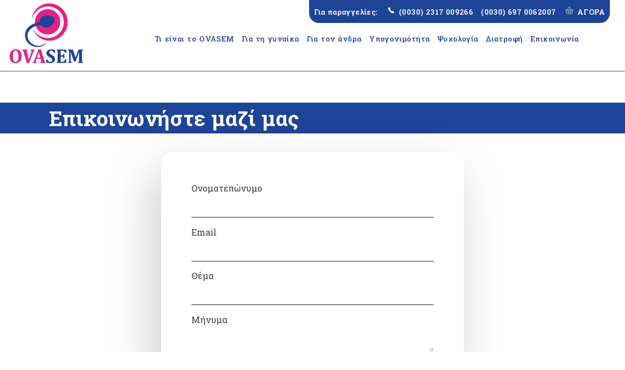

--- FILE ---
content_type: text/html; charset=UTF-8
request_url: https://ovasem.gr/contact/
body_size: 13687
content:
<!DOCTYPE html>
<!--[if IE 9 ]>   <html class="no-js oldie ie9 ie" lang="en-US" prefix="og: https://ogp.me/ns#" > <![endif]-->
<!--[if (gt IE 9)|!(IE)]><!--> <html class="no-js" lang="en-US" prefix="og: https://ogp.me/ns#" > <!--<![endif]-->
<head>
        <meta charset="UTF-8" >
        <meta http-equiv="X-UA-Compatible" content="IE=edge">
        <!-- devices setting -->
        <meta name="viewport"   content="initial-scale=1,user-scalable=no,width=device-width">

<!-- outputs by wp_head -->

<!-- Search Engine Optimization by Rank Math - https://s.rankmath.com/home -->
<title>Contact - Ovasem</title>
<meta name="description" content="Επικοινωνήστε μαζί μας Ονοματεπώνυμο Email Θέμα Μήνυμα"/>
<meta name="robots" content="index, follow, max-snippet:-1, max-video-preview:-1, max-image-preview:large"/>
<link rel="canonical" href="https://ovasem.gr/contact/" />
<meta property="og:locale" content="en_US" />
<meta property="og:type" content="article" />
<meta property="og:title" content="Contact - Ovasem" />
<meta property="og:description" content="Επικοινωνήστε μαζί μας Ονοματεπώνυμο Email Θέμα Μήνυμα" />
<meta property="og:url" content="https://ovasem.gr/contact/" />
<meta property="og:site_name" content="Ovasem" />
<meta property="og:updated_time" content="2022-06-28T13:30:15+00:00" />
<meta property="article:published_time" content="2019-10-08T08:36:59+00:00" />
<meta property="article:modified_time" content="2022-06-28T13:30:15+00:00" />
<meta name="twitter:card" content="summary_large_image" />
<meta name="twitter:title" content="Contact - Ovasem" />
<meta name="twitter:description" content="Επικοινωνήστε μαζί μας Ονοματεπώνυμο Email Θέμα Μήνυμα" />
<meta name="twitter:creator" content="@ovasem" />
<meta name="twitter:label1" content="Time to read" />
<meta name="twitter:data1" content="Less than a minute" />
<script type="application/ld+json" class="rank-math-schema">{"@context":"https://schema.org","@graph":[{"@type":["Person","Organization"],"@id":"https://ovasem.gr/#person","name":"Ovasem"},{"@type":"WebSite","@id":"https://ovasem.gr/#website","url":"https://ovasem.gr","name":"Ovasem","publisher":{"@id":"https://ovasem.gr/#person"},"inLanguage":"en-US"},{"@type":"WebPage","@id":"https://ovasem.gr/contact/#webpage","url":"https://ovasem.gr/contact/","name":"Contact - Ovasem","datePublished":"2019-10-08T08:36:59+00:00","dateModified":"2022-06-28T13:30:15+00:00","isPartOf":{"@id":"https://ovasem.gr/#website"},"inLanguage":"en-US"},{"@type":"Person","@id":"https://ovasem.gr/author/ovasem/","name":"admin","url":"https://ovasem.gr/author/ovasem/","image":{"@type":"ImageObject","@id":"https://secure.gravatar.com/avatar/3d42c6390dc81a55f0c8efaa9a7cb0c8?s=96&amp;d=mm&amp;r=g","url":"https://secure.gravatar.com/avatar/3d42c6390dc81a55f0c8efaa9a7cb0c8?s=96&amp;d=mm&amp;r=g","caption":"admin","inLanguage":"en-US"},"sameAs":["https://ovasem.idsign.gr","https://twitter.com/ovasem"]},{"@type":"Article","headline":"Contact - Ovasem","datePublished":"2019-10-08T08:36:59+00:00","dateModified":"2022-06-28T13:30:15+00:00","author":{"@id":"https://ovasem.gr/author/ovasem/"},"publisher":{"@id":"https://ovasem.gr/#person"},"description":"\u0395\u03c0\u03b9\u03ba\u03bf\u03b9\u03bd\u03c9\u03bd\u03ae\u03c3\u03c4\u03b5 \u03bc\u03b1\u03b6\u03af \u03bc\u03b1\u03c2 \u039f\u03bd\u03bf\u03bc\u03b1\u03c4\u03b5\u03c0\u03ce\u03bd\u03c5\u03bc\u03bf Email \u0398\u03ad\u03bc\u03b1 \u039c\u03ae\u03bd\u03c5\u03bc\u03b1","name":"Contact - Ovasem","@id":"https://ovasem.gr/contact/#richSnippet","isPartOf":{"@id":"https://ovasem.gr/contact/#webpage"},"inLanguage":"en-US","mainEntityOfPage":{"@id":"https://ovasem.gr/contact/#webpage"}}]}</script>
<!-- /Rank Math WordPress SEO plugin -->

<link rel='dns-prefetch' href='//fonts.googleapis.com' />
<link rel='dns-prefetch' href='//s.w.org' />
<link rel="alternate" type="application/rss+xml" title="Ovasem &raquo; Feed" href="https://ovasem.gr/feed/" />
<script type="text/javascript">
window._wpemojiSettings = {"baseUrl":"https:\/\/s.w.org\/images\/core\/emoji\/13.1.0\/72x72\/","ext":".png","svgUrl":"https:\/\/s.w.org\/images\/core\/emoji\/13.1.0\/svg\/","svgExt":".svg","source":{"concatemoji":"https:\/\/ovasem.gr\/wp-includes\/js\/wp-emoji-release.min.js?ver=5.9.3"}};
/*! This file is auto-generated */
!function(e,a,t){var n,r,o,i=a.createElement("canvas"),p=i.getContext&&i.getContext("2d");function s(e,t){var a=String.fromCharCode;p.clearRect(0,0,i.width,i.height),p.fillText(a.apply(this,e),0,0);e=i.toDataURL();return p.clearRect(0,0,i.width,i.height),p.fillText(a.apply(this,t),0,0),e===i.toDataURL()}function c(e){var t=a.createElement("script");t.src=e,t.defer=t.type="text/javascript",a.getElementsByTagName("head")[0].appendChild(t)}for(o=Array("flag","emoji"),t.supports={everything:!0,everythingExceptFlag:!0},r=0;r<o.length;r++)t.supports[o[r]]=function(e){if(!p||!p.fillText)return!1;switch(p.textBaseline="top",p.font="600 32px Arial",e){case"flag":return s([127987,65039,8205,9895,65039],[127987,65039,8203,9895,65039])?!1:!s([55356,56826,55356,56819],[55356,56826,8203,55356,56819])&&!s([55356,57332,56128,56423,56128,56418,56128,56421,56128,56430,56128,56423,56128,56447],[55356,57332,8203,56128,56423,8203,56128,56418,8203,56128,56421,8203,56128,56430,8203,56128,56423,8203,56128,56447]);case"emoji":return!s([10084,65039,8205,55357,56613],[10084,65039,8203,55357,56613])}return!1}(o[r]),t.supports.everything=t.supports.everything&&t.supports[o[r]],"flag"!==o[r]&&(t.supports.everythingExceptFlag=t.supports.everythingExceptFlag&&t.supports[o[r]]);t.supports.everythingExceptFlag=t.supports.everythingExceptFlag&&!t.supports.flag,t.DOMReady=!1,t.readyCallback=function(){t.DOMReady=!0},t.supports.everything||(n=function(){t.readyCallback()},a.addEventListener?(a.addEventListener("DOMContentLoaded",n,!1),e.addEventListener("load",n,!1)):(e.attachEvent("onload",n),a.attachEvent("onreadystatechange",function(){"complete"===a.readyState&&t.readyCallback()})),(n=t.source||{}).concatemoji?c(n.concatemoji):n.wpemoji&&n.twemoji&&(c(n.twemoji),c(n.wpemoji)))}(window,document,window._wpemojiSettings);
</script>
<style type="text/css">
img.wp-smiley,
img.emoji {
	display: inline !important;
	border: none !important;
	box-shadow: none !important;
	height: 1em !important;
	width: 1em !important;
	margin: 0 0.07em !important;
	vertical-align: -0.1em !important;
	background: none !important;
	padding: 0 !important;
}
</style>
	<link rel='stylesheet' id='wp-block-library-css'  href='https://ovasem.gr/wp-includes/css/dist/block-library/style.min.css?ver=5.9.3' type='text/css' media='all' />
<style id='global-styles-inline-css' type='text/css'>
body{--wp--preset--color--black: #000000;--wp--preset--color--cyan-bluish-gray: #abb8c3;--wp--preset--color--white: #ffffff;--wp--preset--color--pale-pink: #f78da7;--wp--preset--color--vivid-red: #cf2e2e;--wp--preset--color--luminous-vivid-orange: #ff6900;--wp--preset--color--luminous-vivid-amber: #fcb900;--wp--preset--color--light-green-cyan: #7bdcb5;--wp--preset--color--vivid-green-cyan: #00d084;--wp--preset--color--pale-cyan-blue: #8ed1fc;--wp--preset--color--vivid-cyan-blue: #0693e3;--wp--preset--color--vivid-purple: #9b51e0;--wp--preset--gradient--vivid-cyan-blue-to-vivid-purple: linear-gradient(135deg,rgba(6,147,227,1) 0%,rgb(155,81,224) 100%);--wp--preset--gradient--light-green-cyan-to-vivid-green-cyan: linear-gradient(135deg,rgb(122,220,180) 0%,rgb(0,208,130) 100%);--wp--preset--gradient--luminous-vivid-amber-to-luminous-vivid-orange: linear-gradient(135deg,rgba(252,185,0,1) 0%,rgba(255,105,0,1) 100%);--wp--preset--gradient--luminous-vivid-orange-to-vivid-red: linear-gradient(135deg,rgba(255,105,0,1) 0%,rgb(207,46,46) 100%);--wp--preset--gradient--very-light-gray-to-cyan-bluish-gray: linear-gradient(135deg,rgb(238,238,238) 0%,rgb(169,184,195) 100%);--wp--preset--gradient--cool-to-warm-spectrum: linear-gradient(135deg,rgb(74,234,220) 0%,rgb(151,120,209) 20%,rgb(207,42,186) 40%,rgb(238,44,130) 60%,rgb(251,105,98) 80%,rgb(254,248,76) 100%);--wp--preset--gradient--blush-light-purple: linear-gradient(135deg,rgb(255,206,236) 0%,rgb(152,150,240) 100%);--wp--preset--gradient--blush-bordeaux: linear-gradient(135deg,rgb(254,205,165) 0%,rgb(254,45,45) 50%,rgb(107,0,62) 100%);--wp--preset--gradient--luminous-dusk: linear-gradient(135deg,rgb(255,203,112) 0%,rgb(199,81,192) 50%,rgb(65,88,208) 100%);--wp--preset--gradient--pale-ocean: linear-gradient(135deg,rgb(255,245,203) 0%,rgb(182,227,212) 50%,rgb(51,167,181) 100%);--wp--preset--gradient--electric-grass: linear-gradient(135deg,rgb(202,248,128) 0%,rgb(113,206,126) 100%);--wp--preset--gradient--midnight: linear-gradient(135deg,rgb(2,3,129) 0%,rgb(40,116,252) 100%);--wp--preset--duotone--dark-grayscale: url('#wp-duotone-dark-grayscale');--wp--preset--duotone--grayscale: url('#wp-duotone-grayscale');--wp--preset--duotone--purple-yellow: url('#wp-duotone-purple-yellow');--wp--preset--duotone--blue-red: url('#wp-duotone-blue-red');--wp--preset--duotone--midnight: url('#wp-duotone-midnight');--wp--preset--duotone--magenta-yellow: url('#wp-duotone-magenta-yellow');--wp--preset--duotone--purple-green: url('#wp-duotone-purple-green');--wp--preset--duotone--blue-orange: url('#wp-duotone-blue-orange');--wp--preset--font-size--small: 13px;--wp--preset--font-size--medium: 20px;--wp--preset--font-size--large: 36px;--wp--preset--font-size--x-large: 42px;}.has-black-color{color: var(--wp--preset--color--black) !important;}.has-cyan-bluish-gray-color{color: var(--wp--preset--color--cyan-bluish-gray) !important;}.has-white-color{color: var(--wp--preset--color--white) !important;}.has-pale-pink-color{color: var(--wp--preset--color--pale-pink) !important;}.has-vivid-red-color{color: var(--wp--preset--color--vivid-red) !important;}.has-luminous-vivid-orange-color{color: var(--wp--preset--color--luminous-vivid-orange) !important;}.has-luminous-vivid-amber-color{color: var(--wp--preset--color--luminous-vivid-amber) !important;}.has-light-green-cyan-color{color: var(--wp--preset--color--light-green-cyan) !important;}.has-vivid-green-cyan-color{color: var(--wp--preset--color--vivid-green-cyan) !important;}.has-pale-cyan-blue-color{color: var(--wp--preset--color--pale-cyan-blue) !important;}.has-vivid-cyan-blue-color{color: var(--wp--preset--color--vivid-cyan-blue) !important;}.has-vivid-purple-color{color: var(--wp--preset--color--vivid-purple) !important;}.has-black-background-color{background-color: var(--wp--preset--color--black) !important;}.has-cyan-bluish-gray-background-color{background-color: var(--wp--preset--color--cyan-bluish-gray) !important;}.has-white-background-color{background-color: var(--wp--preset--color--white) !important;}.has-pale-pink-background-color{background-color: var(--wp--preset--color--pale-pink) !important;}.has-vivid-red-background-color{background-color: var(--wp--preset--color--vivid-red) !important;}.has-luminous-vivid-orange-background-color{background-color: var(--wp--preset--color--luminous-vivid-orange) !important;}.has-luminous-vivid-amber-background-color{background-color: var(--wp--preset--color--luminous-vivid-amber) !important;}.has-light-green-cyan-background-color{background-color: var(--wp--preset--color--light-green-cyan) !important;}.has-vivid-green-cyan-background-color{background-color: var(--wp--preset--color--vivid-green-cyan) !important;}.has-pale-cyan-blue-background-color{background-color: var(--wp--preset--color--pale-cyan-blue) !important;}.has-vivid-cyan-blue-background-color{background-color: var(--wp--preset--color--vivid-cyan-blue) !important;}.has-vivid-purple-background-color{background-color: var(--wp--preset--color--vivid-purple) !important;}.has-black-border-color{border-color: var(--wp--preset--color--black) !important;}.has-cyan-bluish-gray-border-color{border-color: var(--wp--preset--color--cyan-bluish-gray) !important;}.has-white-border-color{border-color: var(--wp--preset--color--white) !important;}.has-pale-pink-border-color{border-color: var(--wp--preset--color--pale-pink) !important;}.has-vivid-red-border-color{border-color: var(--wp--preset--color--vivid-red) !important;}.has-luminous-vivid-orange-border-color{border-color: var(--wp--preset--color--luminous-vivid-orange) !important;}.has-luminous-vivid-amber-border-color{border-color: var(--wp--preset--color--luminous-vivid-amber) !important;}.has-light-green-cyan-border-color{border-color: var(--wp--preset--color--light-green-cyan) !important;}.has-vivid-green-cyan-border-color{border-color: var(--wp--preset--color--vivid-green-cyan) !important;}.has-pale-cyan-blue-border-color{border-color: var(--wp--preset--color--pale-cyan-blue) !important;}.has-vivid-cyan-blue-border-color{border-color: var(--wp--preset--color--vivid-cyan-blue) !important;}.has-vivid-purple-border-color{border-color: var(--wp--preset--color--vivid-purple) !important;}.has-vivid-cyan-blue-to-vivid-purple-gradient-background{background: var(--wp--preset--gradient--vivid-cyan-blue-to-vivid-purple) !important;}.has-light-green-cyan-to-vivid-green-cyan-gradient-background{background: var(--wp--preset--gradient--light-green-cyan-to-vivid-green-cyan) !important;}.has-luminous-vivid-amber-to-luminous-vivid-orange-gradient-background{background: var(--wp--preset--gradient--luminous-vivid-amber-to-luminous-vivid-orange) !important;}.has-luminous-vivid-orange-to-vivid-red-gradient-background{background: var(--wp--preset--gradient--luminous-vivid-orange-to-vivid-red) !important;}.has-very-light-gray-to-cyan-bluish-gray-gradient-background{background: var(--wp--preset--gradient--very-light-gray-to-cyan-bluish-gray) !important;}.has-cool-to-warm-spectrum-gradient-background{background: var(--wp--preset--gradient--cool-to-warm-spectrum) !important;}.has-blush-light-purple-gradient-background{background: var(--wp--preset--gradient--blush-light-purple) !important;}.has-blush-bordeaux-gradient-background{background: var(--wp--preset--gradient--blush-bordeaux) !important;}.has-luminous-dusk-gradient-background{background: var(--wp--preset--gradient--luminous-dusk) !important;}.has-pale-ocean-gradient-background{background: var(--wp--preset--gradient--pale-ocean) !important;}.has-electric-grass-gradient-background{background: var(--wp--preset--gradient--electric-grass) !important;}.has-midnight-gradient-background{background: var(--wp--preset--gradient--midnight) !important;}.has-small-font-size{font-size: var(--wp--preset--font-size--small) !important;}.has-medium-font-size{font-size: var(--wp--preset--font-size--medium) !important;}.has-large-font-size{font-size: var(--wp--preset--font-size--large) !important;}.has-x-large-font-size{font-size: var(--wp--preset--font-size--x-large) !important;}
</style>
<link rel='stylesheet' id='contact-form-7-css'  href='https://ovasem.gr/wp-content/plugins/contact-form-7/includes/css/styles.css?ver=5.5.6' type='text/css' media='all' />
<link rel='stylesheet' id='trp-language-switcher-style-css'  href='https://ovasem.gr/wp-content/plugins/translatepress-multilingual/assets/css/trp-language-switcher.css?ver=2.2.7' type='text/css' media='all' />
<link rel='stylesheet' id='auxin-base-css'  href='https://ovasem.gr/wp-content/themes/phlox/css/base.css?ver=2.9.3' type='text/css' media='all' />
<link rel='stylesheet' id='auxin-front-icon-css'  href='https://ovasem.gr/wp-content/themes/phlox/css/auxin-icon.css?ver=2.9.3' type='text/css' media='all' />
<link rel='stylesheet' id='auxin-main-css'  href='https://ovasem.gr/wp-content/themes/phlox/css/main.css?ver=2.9.3' type='text/css' media='all' />
<link rel='stylesheet' id='elementor-icons-css'  href='https://ovasem.gr/wp-content/plugins/elementor/assets/lib/eicons/css/elementor-icons.min.css?ver=5.15.0' type='text/css' media='all' />
<link rel='stylesheet' id='elementor-frontend-legacy-css'  href='https://ovasem.gr/wp-content/plugins/elementor/assets/css/frontend-legacy.min.css?ver=3.6.4' type='text/css' media='all' />
<link rel='stylesheet' id='elementor-frontend-css'  href='https://ovasem.gr/wp-content/plugins/elementor/assets/css/frontend.min.css?ver=3.6.4' type='text/css' media='all' />
<style id='elementor-frontend-inline-css' type='text/css'>
.elementor-114 .elementor-element.elementor-element-e866ac7 input[type="submit"]{background-color:var( --auxin-featured-color-3 );}/* Start custom CSS for aux_contact_form, class: .elementor-element-e866ac7 */.elementor-114 .elementor-element.elementor-element-e866ac7 .wpcf7-form-control-wrap textarea{
    min-height: 53px;
}/* End custom CSS */
</style>
<link rel='stylesheet' id='elementor-post-87-css'  href='https://ovasem.gr/wp-content/uploads/elementor/css/post-87.css?ver=1656414430' type='text/css' media='all' />
<link rel='stylesheet' id='auxin-elementor-base-css'  href='https://ovasem.gr/wp-content/themes/phlox/css/other/elementor.css?ver=2.9.3' type='text/css' media='all' />
<link rel='stylesheet' id='auxin-elementor-widgets-css'  href='https://ovasem.gr/wp-content/plugins/auxin-elements/admin/assets/css/elementor-widgets.css?ver=5.9.3' type='text/css' media='all' />
<link rel='stylesheet' id='mediaelement-css'  href='https://ovasem.gr/wp-includes/js/mediaelement/mediaelementplayer-legacy.min.css?ver=4.2.16' type='text/css' media='all' />
<link rel='stylesheet' id='wp-mediaelement-css'  href='https://ovasem.gr/wp-includes/js/mediaelement/wp-mediaelement.min.css?ver=5.9.3' type='text/css' media='all' />
<link rel='stylesheet' id='elementor-post-114-css'  href='https://ovasem.gr/wp-content/uploads/elementor/css/post-114.css?ver=1656423496' type='text/css' media='all' />
<link rel='stylesheet' id='auxin-child-css'  href='https://ovasem.gr/wp-content/themes/phlox-child/style.css?ver=2.9.3.1650361405' type='text/css' media='all' />
<link rel='stylesheet' id='auxin-fonts-google-css'  href='//fonts.googleapis.com/css?family=Roboto+Slab%3A100%2C200%2C300%2Cregular%2C500%2C600%2C700%2C800%2C900%7CRaleway%3A100%2C100italic%2C200%2C200italic%2C300%2C300italic%2Cregular%2Citalic%2C500%2C500italic%2C600%2C600italic%2C700%2C700italic%2C800%2C800italic%2C900%2C900italic%7CPoppins%3A100%2C100italic%2C200%2C200italic%2C300%2C300italic%2Cregular%2Citalic%2C500%2C500italic%2C600%2C600italic%2C700%2C700italic%2C800%2C800italic%2C900%2C900italic%7CSource+Serif+Pro%3A200%2C200italic%2C300%2C300italic%2Cregular%2Citalic%2C600%2C600italic%2C700%2C700italic%2C900%2C900italic&#038;ver=9' type='text/css' media='all' />
<link rel='stylesheet' id='auxin-custom-css'  href='https://ovasem.gr/wp-content/uploads/phlox/custom.css?ver=9' type='text/css' media='all' />
<link rel='stylesheet' id='auxin-portfolio-css'  href='https://ovasem.gr/wp-content/themes/phlox/css/portfolio.css?ver=2.2.6' type='text/css' media='all' />
<link rel='stylesheet' id='elementor-post-86-css'  href='https://ovasem.gr/wp-content/uploads/elementor/css/post-86.css?ver=1761126527' type='text/css' media='all' />
<link rel='stylesheet' id='elementor-post-105-css'  href='https://ovasem.gr/wp-content/uploads/elementor/css/post-105.css?ver=1761131624' type='text/css' media='all' />
<link rel='stylesheet' id='google-fonts-1-css'  href='https://fonts.googleapis.com/css?family=Roboto%3A100%2C100italic%2C200%2C200italic%2C300%2C300italic%2C400%2C400italic%2C500%2C500italic%2C600%2C600italic%2C700%2C700italic%2C800%2C800italic%2C900%2C900italic%7CRoboto+Slab%3A100%2C100italic%2C200%2C200italic%2C300%2C300italic%2C400%2C400italic%2C500%2C500italic%2C600%2C600italic%2C700%2C700italic%2C800%2C800italic%2C900%2C900italic&#038;display=auto&#038;ver=5.9.3' type='text/css' media='all' />
<link rel='stylesheet' id='elementor-icons-shared-0-css'  href='https://ovasem.gr/wp-content/plugins/elementor/assets/lib/font-awesome/css/fontawesome.min.css?ver=5.15.3' type='text/css' media='all' />
<link rel='stylesheet' id='elementor-icons-fa-solid-css'  href='https://ovasem.gr/wp-content/plugins/elementor/assets/lib/font-awesome/css/solid.min.css?ver=5.15.3' type='text/css' media='all' />
<link rel='stylesheet' id='elementor-icons-fa-brands-css'  href='https://ovasem.gr/wp-content/plugins/elementor/assets/lib/font-awesome/css/brands.min.css?ver=5.15.3' type='text/css' media='all' />
<!--n2css--><script type='text/javascript' src='https://ovasem.gr/wp-includes/js/jquery/jquery.min.js?ver=3.6.0' id='jquery-core-js'></script>
<script type='text/javascript' src='https://ovasem.gr/wp-includes/js/jquery/jquery-migrate.min.js?ver=3.3.2' id='jquery-migrate-js'></script>
<script type='text/javascript' id='auxin-modernizr-js-extra'>
/* <![CDATA[ */
var auxin = {"ajax_url":"https:\/\/ovasem.gr\/wp-admin\/admin-ajax.php","is_rtl":"","is_reponsive":"1","is_framed":"","frame_width":"20","wpml_lang":"en","uploadbaseurl":"https:\/\/ovasem.gr\/wp-content\/uploads"};
/* ]]> */
</script>
<script type='text/javascript' id='auxin-modernizr-js-before'>
/* < ![CDATA[ */
function auxinNS(n){for(var e=n.split("."),a=window,i="",r=e.length,t=0;r>t;t++)"window"!=e[t]&&(i=e[t],a[i]=a[i]||{},a=a[i]);return a;}
/* ]]> */
</script>
<script type='text/javascript' src='https://ovasem.gr/wp-content/themes/phlox/js/solo/modernizr-custom.min.js?ver=2.9.3' id='auxin-modernizr-js'></script>
<link rel="https://api.w.org/" href="https://ovasem.gr/wp-json/" /><link rel="alternate" type="application/json" href="https://ovasem.gr/wp-json/wp/v2/pages/114" /><link rel="EditURI" type="application/rsd+xml" title="RSD" href="https://ovasem.gr/xmlrpc.php?rsd" />
<link rel="wlwmanifest" type="application/wlwmanifest+xml" href="https://ovasem.gr/wp-includes/wlwmanifest.xml" /> 
<meta name="generator" content="WordPress 5.9.3" />
<link rel='shortlink' href='https://ovasem.gr/?p=114' />
<link rel="alternate" type="application/json+oembed" href="https://ovasem.gr/wp-json/oembed/1.0/embed?url=https%3A%2F%2Fovasem.gr%2Fcontact%2F" />
<link rel="alternate" type="text/xml+oembed" href="https://ovasem.gr/wp-json/oembed/1.0/embed?url=https%3A%2F%2Fovasem.gr%2Fcontact%2F&#038;format=xml" />
    <meta name="title"       content="Contact" />
    <meta name="description" content="Επικοινωνήστε μαζί μας Ονοματεπώνυμο Email Θέμα Μήνυμα" />
    <!-- HFCM by 99 Robots - Snippet # 1: Google Analytics -->
<!-- Global site tag (gtag.js) - Google Analytics -->
<script async src="https://www.googletagmanager.com/gtag/js?id=UA-234338674-1"></script>
<script>
  window.dataLayer = window.dataLayer || [];
  function gtag(){dataLayer.push(arguments);}
  gtag('js', new Date());

  gtag('config', 'UA-234338674-1');
</script>


<!-- Google tag (gtag.js) -->
<script async src="https://www.googletagmanager.com/gtag/js?id=G-NEN59TZ7EX"></script>
<script>
  window.dataLayer = window.dataLayer || [];
  function gtag(){dataLayer.push(arguments);}
  gtag('js', new Date());

  gtag('config', 'G-NEN59TZ7EX');
</script>


<!-- /end HFCM by 99 Robots -->
<link rel="alternate" hreflang="en-US" href="https://ovasem.gr/contact/"/>
<link rel="alternate" hreflang="el" href="https://ovasem.gr/el/contact/"/>
<link rel="alternate" hreflang="en" href="https://ovasem.gr/contact/"/>
<!-- Chrome, Firefox OS and Opera -->
<meta name="theme-color" content="#1bb0ce" />
<!-- Windows Phone -->
<meta name="msapplication-navbutton-color" content="#1bb0ce" />
<!-- iOS Safari -->
<meta name="apple-mobile-web-app-capable" content="yes">
<meta name="apple-mobile-web-app-status-bar-style" content="black-translucent">

<link rel="icon" href="https://ovasem.gr/wp-content/uploads/2022/04/cropped-fav-32x32.jpg" sizes="32x32" />
<link rel="icon" href="https://ovasem.gr/wp-content/uploads/2022/04/cropped-fav-192x192.jpg" sizes="192x192" />
<link rel="apple-touch-icon" href="https://ovasem.gr/wp-content/uploads/2022/04/cropped-fav-180x180.jpg" />
<meta name="msapplication-TileImage" content="https://ovasem.gr/wp-content/uploads/2022/04/cropped-fav-270x270.jpg" />
		<style type="text/css" id="wp-custom-css">
			.elementor-86 .elementor-element.elementor-element-5398b7d .aux-menu-depth-0 > .aux-item-content {
  color: #1D4497;
  font-family: "Roboto Slab";
  font-size: 15px;
  font-weight: 500;
  text-transform: none;
  line-height: 1.5em;
  letter-spacing: 0.4px;
  word-spacing: 0.1em;
  padding: 0px 0px 0px 15px;
}
ul {
  list-style: outside;
}
a {
  color: #1d4497;
}
a:hover {
  color: #eb2982;
}
.site-header-section .aux-header-elements:not(.aux-vertical-menu-elements), .site-header-section .aux-fill .aux-menu-depth-0 > .aux-item-content { height:90px; }.site-header-section { background-color:rgba(0, 0, 0, 0); }.site-header-section.aux-sticky { background-color:rgba(0, 0, 0, 0); }		</style>
		<!-- end wp_head -->
</head>


<body class="page-template page-template-templates page-template-page-builder-content page-template-templatespage-builder-content-php page page-id-114 wp-custom-logo translatepress-en_US elementor-default elementor-kit-87 elementor-page elementor-page-114 phlox aux-dom-unready aux-full-width aux-resp aux-s-fhd aux-top-sticky  aux-page-animation-off _auxels"  data-framed="">

<svg xmlns="http://www.w3.org/2000/svg" viewBox="0 0 0 0" width="0" height="0" focusable="false" role="none" style="visibility: hidden; position: absolute; left: -9999px; overflow: hidden;" ><defs><filter id="wp-duotone-dark-grayscale"><feColorMatrix color-interpolation-filters="sRGB" type="matrix" values=" .299 .587 .114 0 0 .299 .587 .114 0 0 .299 .587 .114 0 0 .299 .587 .114 0 0 " /><feComponentTransfer color-interpolation-filters="sRGB" ><feFuncR type="table" tableValues="0 0.49803921568627" /><feFuncG type="table" tableValues="0 0.49803921568627" /><feFuncB type="table" tableValues="0 0.49803921568627" /><feFuncA type="table" tableValues="1 1" /></feComponentTransfer><feComposite in2="SourceGraphic" operator="in" /></filter></defs></svg><svg xmlns="http://www.w3.org/2000/svg" viewBox="0 0 0 0" width="0" height="0" focusable="false" role="none" style="visibility: hidden; position: absolute; left: -9999px; overflow: hidden;" ><defs><filter id="wp-duotone-grayscale"><feColorMatrix color-interpolation-filters="sRGB" type="matrix" values=" .299 .587 .114 0 0 .299 .587 .114 0 0 .299 .587 .114 0 0 .299 .587 .114 0 0 " /><feComponentTransfer color-interpolation-filters="sRGB" ><feFuncR type="table" tableValues="0 1" /><feFuncG type="table" tableValues="0 1" /><feFuncB type="table" tableValues="0 1" /><feFuncA type="table" tableValues="1 1" /></feComponentTransfer><feComposite in2="SourceGraphic" operator="in" /></filter></defs></svg><svg xmlns="http://www.w3.org/2000/svg" viewBox="0 0 0 0" width="0" height="0" focusable="false" role="none" style="visibility: hidden; position: absolute; left: -9999px; overflow: hidden;" ><defs><filter id="wp-duotone-purple-yellow"><feColorMatrix color-interpolation-filters="sRGB" type="matrix" values=" .299 .587 .114 0 0 .299 .587 .114 0 0 .299 .587 .114 0 0 .299 .587 .114 0 0 " /><feComponentTransfer color-interpolation-filters="sRGB" ><feFuncR type="table" tableValues="0.54901960784314 0.98823529411765" /><feFuncG type="table" tableValues="0 1" /><feFuncB type="table" tableValues="0.71764705882353 0.25490196078431" /><feFuncA type="table" tableValues="1 1" /></feComponentTransfer><feComposite in2="SourceGraphic" operator="in" /></filter></defs></svg><svg xmlns="http://www.w3.org/2000/svg" viewBox="0 0 0 0" width="0" height="0" focusable="false" role="none" style="visibility: hidden; position: absolute; left: -9999px; overflow: hidden;" ><defs><filter id="wp-duotone-blue-red"><feColorMatrix color-interpolation-filters="sRGB" type="matrix" values=" .299 .587 .114 0 0 .299 .587 .114 0 0 .299 .587 .114 0 0 .299 .587 .114 0 0 " /><feComponentTransfer color-interpolation-filters="sRGB" ><feFuncR type="table" tableValues="0 1" /><feFuncG type="table" tableValues="0 0.27843137254902" /><feFuncB type="table" tableValues="0.5921568627451 0.27843137254902" /><feFuncA type="table" tableValues="1 1" /></feComponentTransfer><feComposite in2="SourceGraphic" operator="in" /></filter></defs></svg><svg xmlns="http://www.w3.org/2000/svg" viewBox="0 0 0 0" width="0" height="0" focusable="false" role="none" style="visibility: hidden; position: absolute; left: -9999px; overflow: hidden;" ><defs><filter id="wp-duotone-midnight"><feColorMatrix color-interpolation-filters="sRGB" type="matrix" values=" .299 .587 .114 0 0 .299 .587 .114 0 0 .299 .587 .114 0 0 .299 .587 .114 0 0 " /><feComponentTransfer color-interpolation-filters="sRGB" ><feFuncR type="table" tableValues="0 0" /><feFuncG type="table" tableValues="0 0.64705882352941" /><feFuncB type="table" tableValues="0 1" /><feFuncA type="table" tableValues="1 1" /></feComponentTransfer><feComposite in2="SourceGraphic" operator="in" /></filter></defs></svg><svg xmlns="http://www.w3.org/2000/svg" viewBox="0 0 0 0" width="0" height="0" focusable="false" role="none" style="visibility: hidden; position: absolute; left: -9999px; overflow: hidden;" ><defs><filter id="wp-duotone-magenta-yellow"><feColorMatrix color-interpolation-filters="sRGB" type="matrix" values=" .299 .587 .114 0 0 .299 .587 .114 0 0 .299 .587 .114 0 0 .299 .587 .114 0 0 " /><feComponentTransfer color-interpolation-filters="sRGB" ><feFuncR type="table" tableValues="0.78039215686275 1" /><feFuncG type="table" tableValues="0 0.94901960784314" /><feFuncB type="table" tableValues="0.35294117647059 0.47058823529412" /><feFuncA type="table" tableValues="1 1" /></feComponentTransfer><feComposite in2="SourceGraphic" operator="in" /></filter></defs></svg><svg xmlns="http://www.w3.org/2000/svg" viewBox="0 0 0 0" width="0" height="0" focusable="false" role="none" style="visibility: hidden; position: absolute; left: -9999px; overflow: hidden;" ><defs><filter id="wp-duotone-purple-green"><feColorMatrix color-interpolation-filters="sRGB" type="matrix" values=" .299 .587 .114 0 0 .299 .587 .114 0 0 .299 .587 .114 0 0 .299 .587 .114 0 0 " /><feComponentTransfer color-interpolation-filters="sRGB" ><feFuncR type="table" tableValues="0.65098039215686 0.40392156862745" /><feFuncG type="table" tableValues="0 1" /><feFuncB type="table" tableValues="0.44705882352941 0.4" /><feFuncA type="table" tableValues="1 1" /></feComponentTransfer><feComposite in2="SourceGraphic" operator="in" /></filter></defs></svg><svg xmlns="http://www.w3.org/2000/svg" viewBox="0 0 0 0" width="0" height="0" focusable="false" role="none" style="visibility: hidden; position: absolute; left: -9999px; overflow: hidden;" ><defs><filter id="wp-duotone-blue-orange"><feColorMatrix color-interpolation-filters="sRGB" type="matrix" values=" .299 .587 .114 0 0 .299 .587 .114 0 0 .299 .587 .114 0 0 .299 .587 .114 0 0 " /><feComponentTransfer color-interpolation-filters="sRGB" ><feFuncR type="table" tableValues="0.098039215686275 1" /><feFuncG type="table" tableValues="0 0.66274509803922" /><feFuncB type="table" tableValues="0.84705882352941 0.41960784313725" /><feFuncA type="table" tableValues="1 1" /></feComponentTransfer><feComposite in2="SourceGraphic" operator="in" /></filter></defs></svg>
<div id="inner-body">

    <header class="aux-elementor-header aux-overlay-header" id="site-elementor-header" itemscope="itemscope" itemtype="https://schema.org/WPHeader" data-sticky-height=""  >
        <div class="aux-wrapper">
            <div class="aux-header aux-header-elements-wrapper">
            		<div data-elementor-type="header" data-elementor-id="86" class="elementor elementor-86">
						<div class="elementor-inner">
				<div class="elementor-section-wrap">
									<section class="elementor-section elementor-top-section elementor-element elementor-element-eb0fe5f elementor-section-full_width elementor-section-height-default elementor-section-height-default" data-id="eb0fe5f" data-element_type="section" data-settings="{&quot;background_background&quot;:&quot;classic&quot;}">
						<div class="elementor-container elementor-column-gap-no">
							<div class="elementor-row">
					<div class="aux-parallax-section elementor-column elementor-col-50 elementor-top-column elementor-element elementor-element-9e64232" data-id="9e64232" data-element_type="column">
			<div class="elementor-column-wrap elementor-element-populated">
							<div class="elementor-widget-wrap">
						<div class="elementor-element elementor-element-243e049 elementor-widget__width-auto elementor-widget-tablet__width-inherit elementor-widget elementor-widget-aux_logo" data-id="243e049" data-element_type="widget" data-widget_type="aux_logo.default">
				<div class="elementor-widget-container">
			<div class="aux-widget-logo"><a class="aux-logo-anchor aux-has-logo" title="Ovasem" href="https://ovasem.gr/"  ><img width="150" height="122" src="https://ovasem.gr/wp-content/uploads/2022/04/ovasem_logo.png" class="aux-attachment aux-featured-image attachment-150x122 aux-attachment-id-122 " alt="ovasem_logo" data-ratio="1.23" data-original-w="150" /></a><a class="aux-logo-anchor aux-logo-sticky aux-logo-hidden aux-has-logo" title="Ovasem" href="https://ovasem.gr/"  ><img width="150" height="122" src="https://ovasem.gr/wp-content/uploads/2022/04/ovasem_logo.png" class="aux-attachment aux-featured-image attachment-150x122 aux-attachment-id-122 " alt="ovasem_logo" data-ratio="1.23" data-original-w="150" /></a><section class="aux-logo-text"><h3 class="site-title"><a href="https://ovasem.gr/" title="Ovasem">Ovasem</a></h3><p class="site-description">Συμπλήρωμα διατροφής για την υπογονιμότητα για τον άνδρα κια την γυναίκα</p></section></div>		</div>
				</div>
						</div>
					</div>
		</div>
				<div class="aux-parallax-section elementor-column elementor-col-50 elementor-top-column elementor-element elementor-element-b40915c" data-id="b40915c" data-element_type="column" data-settings="{&quot;background_background&quot;:&quot;classic&quot;}">
			<div class="elementor-column-wrap elementor-element-populated">
							<div class="elementor-widget-wrap">
						<div class="elementor-element elementor-element-3af3479 elementor-icon-list--layout-inline elementor-align-center elementor-widget__width-auto elementor-absolute elementor-hidden-mobile elementor-list-item-link-full_width elementor-widget elementor-widget-icon-list" data-id="3af3479" data-element_type="widget" data-settings="{&quot;_position&quot;:&quot;absolute&quot;}" data-widget_type="icon-list.default">
				<div class="elementor-widget-container">
					<ul class="elementor-icon-list-items elementor-inline-items">
							<li class="elementor-icon-list-item elementor-inline-item">
										<span class="elementor-icon-list-text">Για παραγγελίες:</span>
									</li>
								<li class="elementor-icon-list-item elementor-inline-item">
											<a href="tel:+302317009266">

												<span class="elementor-icon-list-icon">
							<i aria-hidden="true" class="auxicon auxicon-ios-telephone"></i>						</span>
										<span class="elementor-icon-list-text">(0030) 2317 009266</span>
											</a>
									</li>
								<li class="elementor-icon-list-item elementor-inline-item">
											<a href="tel:+306970062007">

											<span class="elementor-icon-list-text">(0030) 697 0062007</span>
											</a>
									</li>
								<li class="elementor-icon-list-item elementor-inline-item">
											<a href="https://vitagroup.gr/product/ypogonimotita/ovasem/" target="_blank">

												<span class="elementor-icon-list-icon">
							<i aria-hidden="true" class="auxicon auxicon-basket-1"></i>						</span>
										<span class="elementor-icon-list-text">ΑΓΟΡΑ</span>
											</a>
									</li>
						</ul>
				</div>
				</div>
				<div class="elementor-element elementor-element-5398b7d elementor-widget-tablet__width-auto elementor-widget-mobile__width-auto elementor-absolute elementor-widget elementor-widget-aux_menu_box" data-id="5398b7d" data-element_type="widget" data-settings="{&quot;_position&quot;:&quot;absolute&quot;}" data-widget_type="aux_menu_box.default">
				<div class="elementor-widget-container">
			<div class="aux-elementor-header-menu aux-nav-menu-element aux-nav-menu-element-5398b7d"><div class="aux-burger-box" data-target-panel="overlay" data-target-content=".elementor-element-5398b7d .aux-master-menu"><div class="aux-burger aux-regular-small"><span class="mid-line"></span></div></div><!-- start master menu -->
<nav id="master-menu-elementor-5398b7d" class="menu-header-menu-container">

	<ul id="menu-header-menu" class="aux-master-menu aux-no-js aux-skin-classic aux-horizontal" data-type="horizontal"  data-switch-type="toggle" data-switch-parent=".elementor-element-5398b7d .aux-fs-popup .aux-fs-menu" data-switch-width="768"  >
		<!-- start single menu -->
		<li id="menu-item-1119" class="menu-item menu-item-type-post_type menu-item-object-page menu-item-1119 aux-menu-depth-0 aux-menu-root-1 aux-menu-item">
			<a href="https://ovasem.gr/ti-einai-to-ovasem/" class="aux-item-content">
				<span class="aux-menu-label">Τι είναι το OVASEM</span>
			</a>
		</li>
		<!-- end single menu -->
		<!-- start single menu -->
		<li id="menu-item-1406" class="menu-item menu-item-type-post_type menu-item-object-page menu-item-1406 aux-menu-depth-0 aux-menu-root-2 aux-menu-item">
			<a href="https://ovasem.gr/gia-ti-gynaika/" class="aux-item-content">
				<span class="aux-menu-label">Για τη γυναίκα</span>
			</a>
		</li>
		<!-- end single menu -->
		<!-- start single menu -->
		<li id="menu-item-1407" class="menu-item menu-item-type-post_type menu-item-object-page menu-item-1407 aux-menu-depth-0 aux-menu-root-3 aux-menu-item">
			<a href="https://ovasem.gr/gia-ton-andra/" class="aux-item-content">
				<span class="aux-menu-label">Για τον άνδρα</span>
			</a>
		</li>
		<!-- end single menu -->

		<!-- start submenu -->
		<li id="menu-item-138" class="menu-item menu-item-type-custom menu-item-object-custom menu-item-has-children menu-item-138 aux-menu-depth-0 aux-menu-root-4 aux-menu-item">
			<a href="#" class="aux-item-content">
				<span class="aux-menu-label">Υπογονιμότητα</span>
			</a>

		<ul class="sub-menu aux-submenu">
			<li id="menu-item-816" class="menu-item menu-item-type-post_type menu-item-object-page menu-item-816 aux-menu-depth-1 aux-menu-item">
				<a href="https://ovasem.gr/andriki-ypogonimotita/" class="aux-item-content">
					<span class="aux-menu-label">Για τον άνδρα</span>
				</a>
			</li>
			<li id="menu-item-817" class="menu-item menu-item-type-post_type menu-item-object-page menu-item-817 aux-menu-depth-1 aux-menu-item">
				<a href="https://ovasem.gr/gynaikeia-ypogonimotita/" class="aux-item-content">
					<span class="aux-menu-label">Για τη γυναίκα</span>
				</a>
			</li>
		</ul>
		</li>
		<!-- end submenu -->
		<!-- start single menu -->
		<li id="menu-item-1026" class="menu-item menu-item-type-post_type menu-item-object-page menu-item-1026 aux-menu-depth-0 aux-menu-root-5 aux-menu-item">
			<a href="https://ovasem.gr/psychologia/" class="aux-item-content">
				<span class="aux-menu-label">Ψυχολογία</span>
			</a>
		</li>
		<!-- end single menu -->
		<!-- start single menu -->
		<li id="menu-item-1086" class="menu-item menu-item-type-post_type menu-item-object-post menu-item-1086 aux-menu-depth-0 aux-menu-root-6 aux-menu-item">
			<a href="https://ovasem.gr/diatrofi-kai-ypogonimotita/" class="aux-item-content">
				<span class="aux-menu-label">Διατροφή</span>
			</a>
		</li>
		<!-- end single menu -->
		<!-- start single menu -->
		<li id="menu-item-1228" class="menu-item menu-item-type-post_type menu-item-object-page current-menu-item page_item page-item-114 current_page_item menu-item-1228 aux-menu-depth-0 aux-menu-root-7 aux-menu-item">
			<a href="https://ovasem.gr/contact/" class="aux-item-content">
				<span class="aux-menu-label">Επικοινωνία</span>
			</a>
		</li>
		<!-- end single menu -->
	</ul>

</nav>
<!-- end master menu -->
<section class="aux-fs-popup aux-fs-menu-layout-center aux-indicator"><div class="aux-panel-close"><div class="aux-close aux-cross-symbol aux-thick-medium"></div></div><div class="aux-fs-menu" data-menu-title=""></div></section></div><style>@media only screen and (min-width: 769px) { .elementor-element-5398b7d .aux-burger-box { display: none } }</style>		</div>
				</div>
						</div>
					</div>
		</div>
								</div>
					</div>
		</section>
				<section class="elementor-section elementor-top-section elementor-element elementor-element-80a4a95 elementor-section-full_width elementor-hidden-desktop elementor-hidden-tablet elementor-section-height-default elementor-section-height-default" data-id="80a4a95" data-element_type="section">
						<div class="elementor-container elementor-column-gap-no">
							<div class="elementor-row">
					<div class="aux-parallax-section elementor-column elementor-col-100 elementor-top-column elementor-element elementor-element-21afb2b" data-id="21afb2b" data-element_type="column">
			<div class="elementor-column-wrap elementor-element-populated">
							<div class="elementor-widget-wrap">
						<div class="elementor-element elementor-element-a398894 elementor-icon-list--layout-inline elementor-align-center elementor-widget__width-auto elementor-widget-mobile__width-inherit elementor-list-item-link-full_width elementor-widget elementor-widget-icon-list" data-id="a398894" data-element_type="widget" data-widget_type="icon-list.default">
				<div class="elementor-widget-container">
					<ul class="elementor-icon-list-items elementor-inline-items">
							<li class="elementor-icon-list-item elementor-inline-item">
										<span class="elementor-icon-list-text">Για παραγγελίες</span>
									</li>
								<li class="elementor-icon-list-item elementor-inline-item">
											<a href="tel:+302317009266%20">

												<span class="elementor-icon-list-icon">
							<i aria-hidden="true" class="auxicon auxicon-ios-telephone"></i>						</span>
										<span class="elementor-icon-list-text">(0030) 2317 009266 </span>
											</a>
									</li>
								<li class="elementor-icon-list-item elementor-inline-item">
											<a href="tel:+306970062007">

												<span class="elementor-icon-list-icon">
							<i aria-hidden="true" class="auxicon auxicon-ios-telephone"></i>						</span>
										<span class="elementor-icon-list-text">(0030) 697 0062007</span>
											</a>
									</li>
								<li class="elementor-icon-list-item elementor-inline-item">
											<a href="https://vitagroup.gr/product/ypogonimotita/ovasem/" target="_blank">

												<span class="elementor-icon-list-icon">
							<i aria-hidden="true" class="auxicon auxicon-basket-1"></i>						</span>
										<span class="elementor-icon-list-text">ΑΓΟΡΑ</span>
											</a>
									</li>
						</ul>
				</div>
				</div>
						</div>
					</div>
		</div>
								</div>
					</div>
		</section>
									</div>
			</div>
					</div>
		            </div><!-- end of header-elements -->
        </div><!-- end of wrapper -->
    </header><!-- end header -->

    <main id="main" class="aux-main aux-territory  aux-single aux-page aux-full-container no-sidebar aux-sidebar-style-border aux-user-entry" >
        <div class="aux-wrapper">
            <div class="aux-container aux-fold">

                <div id="primary" class="aux-primary" >
                    <div class="content" role="main"  >

                        

        
        <article id="post-114" class="post-114 page type-page status-publish hentry">

            		<div data-elementor-type="wp-page" data-elementor-id="114" class="elementor elementor-114">
						<div class="elementor-inner">
				<div class="elementor-section-wrap">
									<section class="elementor-section elementor-top-section elementor-element elementor-element-7e6cecf elementor-section-full_width elementor-section-height-default elementor-section-height-default" data-id="7e6cecf" data-element_type="section" data-settings="{&quot;background_background&quot;:&quot;classic&quot;}">
						<div class="elementor-container elementor-column-gap-no">
							<div class="elementor-row">
					<div class="aux-parallax-section elementor-column elementor-col-100 elementor-top-column elementor-element elementor-element-fd000a8" data-id="fd000a8" data-element_type="column">
			<div class="elementor-column-wrap elementor-element-populated">
							<div class="elementor-widget-wrap">
						<div class="elementor-element elementor-element-fc50be3 elementor-widget elementor-widget-heading" data-id="fc50be3" data-element_type="widget" data-widget_type="heading.default">
				<div class="elementor-widget-container">
			<h2 class="elementor-heading-title elementor-size-default">Επικοινωνήστε μαζί μας</h2>		</div>
				</div>
						</div>
					</div>
		</div>
								</div>
					</div>
		</section>
				<section class="elementor-section elementor-top-section elementor-element elementor-element-4e8dbe1 elementor-section-boxed elementor-section-height-default elementor-section-height-default" data-id="4e8dbe1" data-element_type="section">
						<div class="elementor-container elementor-column-gap-no">
							<div class="elementor-row">
					<div class="aux-parallax-section elementor-column elementor-col-100 elementor-top-column elementor-element elementor-element-70f9d78 aux-appear-watch-animation aux-scale-down" data-id="70f9d78" data-element_type="column" data-settings="{&quot;background_background&quot;:&quot;classic&quot;}">
			<div class="elementor-column-wrap elementor-element-populated">
					<div class="elementor-background-overlay"></div>
							<div class="elementor-widget-wrap">
						<div class="elementor-element elementor-element-e866ac7 elementor-widget elementor-widget-aux_contact_form" data-id="e866ac7" data-element_type="widget" data-widget_type="aux_contact_form.default">
				<div class="elementor-widget-container">
			<section class="widget-container aux-widget-contact-form aux-parent-au08d23e11" style="" >            <div class="aux-col-wrapper aux-no-gutter">
            <!-- @TODO - The output for element here -->

            <div role="form" class="wpcf7" id="wpcf7-f10-p114-o1" lang="en-US" dir="ltr">
<div class="screen-reader-response"><p role="status" aria-live="polite" aria-atomic="true"></p> <ul></ul></div>
<form action="/contact/#wpcf7-f10-p114-o1" method="post" class="wpcf7-form init" novalidate="novalidate" data-status="init">
<div style="display: none;">
<input type="hidden" name="_wpcf7" value="10" />
<input type="hidden" name="_wpcf7_version" value="5.5.6" />
<input type="hidden" name="_wpcf7_locale" value="en_US" />
<input type="hidden" name="_wpcf7_unit_tag" value="wpcf7-f10-p114-o1" />
<input type="hidden" name="_wpcf7_container_post" value="114" />
<input type="hidden" name="_wpcf7_posted_data_hash" value="" />
</div>
<p><label> Ονοματεπώνυμο<br />
    <span class="wpcf7-form-control-wrap your-name"><input type="text" name="your-name" value="" size="40" class="wpcf7-form-control wpcf7-text wpcf7-validates-as-required" aria-required="true" aria-invalid="false" /></span> </label></p>
<p><label> Email<br />
    <span class="wpcf7-form-control-wrap your-email"><input type="email" name="your-email" value="" size="40" class="wpcf7-form-control wpcf7-text wpcf7-email wpcf7-validates-as-required wpcf7-validates-as-email" aria-required="true" aria-invalid="false" /></span> </label></p>
<p><label> Θέμα<br />
    <span class="wpcf7-form-control-wrap your-subject"><input type="text" name="your-subject" value="" size="40" class="wpcf7-form-control wpcf7-text wpcf7-validates-as-required" aria-required="true" aria-invalid="false" /></span> </label></p>
<p><label> Μήνυμα<br />
    <span class="wpcf7-form-control-wrap your-message"><textarea name="your-message" cols="40" rows="10" class="wpcf7-form-control wpcf7-textarea" aria-invalid="false"></textarea></span> </label></p>
<p><input type="submit" value="Αποστολή" class="wpcf7-form-control has-spinner wpcf7-submit" /></p>
<div class="wpcf7-response-output" aria-hidden="true"></div></form></div>

            </div><!-- aux-col-wrapper -->
    </section><!-- widget-container -->		</div>
				</div>
						</div>
					</div>
		</div>
								</div>
					</div>
		</section>
									</div>
			</div>
					</div>
		
        </article> <!-- end article -->
        <div class="clear"></div>

        
        

                    </div><!-- end content -->
                </div><!-- end primary -->

                
            </div><!-- end container -->
        </div><!-- end wrapper -->
    </main><!-- end main -->

    <footer class="aux-elementor-footer" itemscope="itemscope" itemtype="https://schema.org/WPFooter" role="contentinfo"  >
        <div class="aux-wrapper">
        		<div data-elementor-type="footer" data-elementor-id="105" class="elementor elementor-105">
						<div class="elementor-inner">
				<div class="elementor-section-wrap">
									<section class="elementor-section elementor-top-section elementor-element elementor-element-9277e2a elementor-section-content-middle elementor-section-boxed elementor-section-height-default elementor-section-height-default" data-id="9277e2a" data-element_type="section" data-settings="{&quot;background_background&quot;:&quot;classic&quot;}">
						<div class="elementor-container elementor-column-gap-no">
							<div class="elementor-row">
					<div class="aux-parallax-section elementor-column elementor-col-33 elementor-top-column elementor-element elementor-element-170c8d8" data-id="170c8d8" data-element_type="column">
			<div class="elementor-column-wrap elementor-element-populated">
							<div class="elementor-widget-wrap">
						<div class="elementor-element elementor-element-de9767f elementor-widget elementor-widget-aux_logo" data-id="de9767f" data-element_type="widget" data-widget_type="aux_logo.default">
				<div class="elementor-widget-container">
			<div class="aux-widget-logo"><a class="aux-logo-anchor aux-has-logo" title="Ovasem" href="https://ovasem.gr/"  ><img width="150" height="122" src="https://ovasem.gr/wp-content/uploads/2022/04/ovasem_logo.png" class="aux-attachment aux-featured-image attachment-150x122 aux-attachment-id-122 " alt="ovasem_logo" data-ratio="1.23" data-original-w="150" /></a><a class="aux-logo-anchor aux-logo-sticky aux-logo-hidden aux-has-logo" title="Ovasem" href="https://ovasem.gr/"  ><img width="150" height="122" src="https://ovasem.gr/wp-content/uploads/2022/04/ovasem_logo.png" class="aux-attachment aux-featured-image attachment-150x122 aux-attachment-id-122 " alt="ovasem_logo" data-ratio="1.23" data-original-w="150" /></a><section class="aux-logo-text"><h3 class="site-title"><a href="https://ovasem.gr/" title="Ovasem">Ovasem</a></h3><p class="site-description">Συμπλήρωμα διατροφής για την υπογονιμότητα για τον άνδρα κια την γυναίκα</p></section></div>		</div>
				</div>
						</div>
					</div>
		</div>
				<div class="aux-parallax-section elementor-column elementor-col-33 elementor-top-column elementor-element elementor-element-0204fd2" data-id="0204fd2" data-element_type="column">
			<div class="elementor-column-wrap elementor-element-populated">
							<div class="elementor-widget-wrap">
						<div class="elementor-element elementor-element-3d69654 elementor-widget elementor-widget-text-editor" data-id="3d69654" data-element_type="widget" data-widget_type="text-editor.default">
				<div class="elementor-widget-container">
								<div class="elementor-text-editor elementor-clearfix">
				<p>Επικοινωνία</p>					</div>
						</div>
				</div>
				<div class="elementor-element elementor-element-8af1b6e elementor-mobile-align-center elementor-icon-list--layout-traditional elementor-list-item-link-full_width elementor-widget elementor-widget-icon-list" data-id="8af1b6e" data-element_type="widget" data-widget_type="icon-list.default">
				<div class="elementor-widget-container">
					<ul class="elementor-icon-list-items">
							<li class="elementor-icon-list-item">
											<a href="tel:+302317009266">

												<span class="elementor-icon-list-icon">
							<i aria-hidden="true" class="auxicon auxicon-ios-telephone"></i>						</span>
										<span class="elementor-icon-list-text">(0030) 2317 009266 | Για παραγγελίες</span>
											</a>
									</li>
								<li class="elementor-icon-list-item">
											<a href="tel:+302104409266">

												<span class="elementor-icon-list-icon">
							<i aria-hidden="true" class="auxicon auxicon-ios-telephone"></i>						</span>
										<span class="elementor-icon-list-text">(0030) 210 4409266 | Για πληρoφορίες</span>
											</a>
									</li>
								<li class="elementor-icon-list-item">
											<a href="tel:+302310359266">

												<span class="elementor-icon-list-icon">
							<i aria-hidden="true" class="auxicon auxicon-ios-telephone"></i>						</span>
										<span class="elementor-icon-list-text">(0030) 2310 359266 | Λογιστήριο</span>
											</a>
									</li>
								<li class="elementor-icon-list-item">
											<a href="tel:+306970062007">

												<span class="elementor-icon-list-icon">
							<i aria-hidden="true" class="fas fa-mobile"></i>						</span>
										<span class="elementor-icon-list-text">(0030) 697 0062007</span>
											</a>
									</li>
								<li class="elementor-icon-list-item">
											<a href="mailto:info@ovasem.gr">

												<span class="elementor-icon-list-icon">
							<i aria-hidden="true" class="auxicon auxicon-email-mail-streamline"></i>						</span>
										<span class="elementor-icon-list-text">info@ovasem.gr</span>
											</a>
									</li>
						</ul>
				</div>
				</div>
						</div>
					</div>
		</div>
				<div class="aux-parallax-section elementor-column elementor-col-33 elementor-top-column elementor-element elementor-element-f37f96a" data-id="f37f96a" data-element_type="column">
			<div class="elementor-column-wrap elementor-element-populated">
							<div class="elementor-widget-wrap">
						<div class="elementor-element elementor-element-f270e39 elementor-widget elementor-widget-text-editor" data-id="f270e39" data-element_type="widget" data-widget_type="text-editor.default">
				<div class="elementor-widget-container">
								<div class="elementor-text-editor elementor-clearfix">
				<p>Follow us</p>					</div>
						</div>
				</div>
				<div class="elementor-element elementor-element-a7b3f48 elementor-shape-circle e-grid-align-left e-grid-align-mobile-center elementor-grid-0 elementor-widget elementor-widget-social-icons" data-id="a7b3f48" data-element_type="widget" data-widget_type="social-icons.default">
				<div class="elementor-widget-container">
					<div class="elementor-social-icons-wrapper elementor-grid">
							<span class="elementor-grid-item">
					<a class="elementor-icon elementor-social-icon elementor-social-icon-facebook elementor-repeater-item-bc3606a" href="http://www.facebook.gr/ovasem.gr" target="_blank">
						<span class="elementor-screen-only">Facebook</span>
						<i class="fab fa-facebook"></i>					</a>
				</span>
							<span class="elementor-grid-item">
					<a class="elementor-icon elementor-social-icon elementor-social-icon-instagram elementor-repeater-item-4e4c390" href="https://www.instagram.com/ovasem.gr/" target="_blank">
						<span class="elementor-screen-only">Instagram</span>
						<i class="fab fa-instagram"></i>					</a>
				</span>
					</div>
				</div>
				</div>
						</div>
					</div>
		</div>
								</div>
					</div>
		</section>
				<section class="elementor-section elementor-top-section elementor-element elementor-element-9eacc59 elementor-section-boxed elementor-section-height-default elementor-section-height-default" data-id="9eacc59" data-element_type="section">
						<div class="elementor-container elementor-column-gap-default">
							<div class="elementor-row">
					<div class="aux-parallax-section elementor-column elementor-col-100 elementor-top-column elementor-element elementor-element-eb4e370" data-id="eb4e370" data-element_type="column">
			<div class="elementor-column-wrap elementor-element-populated">
							<div class="elementor-widget-wrap">
						<div class="elementor-element elementor-element-16fb0dc elementor-widget elementor-widget-text-editor" data-id="16fb0dc" data-element_type="widget" data-widget_type="text-editor.default">
				<div class="elementor-widget-container">
								<div class="elementor-text-editor elementor-clearfix">
				<p>Produced by <a href="https://www.idsign.gr" target="_blank" rel="noopener">ID SIGN</a></p>					</div>
						</div>
				</div>
						</div>
					</div>
		</div>
								</div>
					</div>
		</section>
									</div>
			</div>
					</div>
		        </div><!-- end of wrapper -->
    </footer><!-- end footer -->

</div><!--! end of #inner-body -->

    <div class="aux-hidden-blocks">

        <section id="offmenu" class="aux-offcanvas-menu aux-pin-left" >
            <div class="aux-panel-close">
                <div class="aux-close aux-cross-symbol aux-thick-medium"></div>
            </div>
            <div class="offcanvas-header">
            </div>
            <div class="offcanvas-content">
            </div>
            <div class="offcanvas-footer">
            </div>
        </section>
        <!-- offcanvas section -->

        <section id="offcart" class="aux-offcanvas-menu aux-offcanvas-cart aux-pin-left" >
            <div class="aux-panel-close">
                <div class="aux-close aux-cross-symbol aux-thick-medium"></div>
            </div>
            <div class="offcanvas-header">
                Shopping Basket            </div>
            <div class="aux-cart-wrapper aux-elegant-cart aux-offcart-content">
            </div>
        </section>
        <!-- cartcanvas section -->

                <section id="fs-menu-search" class="aux-fs-popup  aux-fs-menu-layout-center aux-indicator">
            <div class="aux-panel-close">
                <div class="aux-close aux-cross-symbol aux-thick-medium"></div>
            </div>
            <div class="aux-fs-menu">
                        </div>
            <div class="aux-fs-search">
                <div  class="aux-search-section ">
                <div  class="aux-search-form ">
            <form action="https://ovasem.gr/" method="get" >
            <div class="aux-search-input-form">
                            <input type="text" class="aux-search-field"  placeholder="Type here.." name="s" autocomplete="off" />
                                    </div>
                            <input type="submit" class="aux-black aux-search-submit aux-uppercase" value="Search" >
                        </form>
        </div><!-- end searchform -->
                </div>

            </div>
        </section>
        <!-- fullscreen search and menu -->
                <section id="fs-search" class="aux-fs-popup aux-search-overlay  has-ajax-form">
            <div class="aux-panel-close">
                <div class="aux-close aux-cross-symbol aux-thick-medium"></div>
            </div>
            <div class="aux-search-field">

            <div  class="aux-search-section aux-404-search">
                <div  class="aux-search-form aux-iconic-search">
            <form action="https://ovasem.gr/" method="get" >
            <div class="aux-search-input-form">
                            <input type="text" class="aux-search-field"  placeholder="Search..." name="s" autocomplete="off" />
                                    </div>
                            <div class="aux-submit-icon-container auxicon-search-4 ">
                    <input type="submit" class="aux-iconic-search-submit" value="Search" >
                </div>
                        </form>
        </div><!-- end searchform -->
                </div>

            </div>
        </section>
        <!-- fullscreen search-->

        <div class="aux-scroll-top"></div>
    </div>

    <div class="aux-goto-top-btn aux-align-btn-right" data-animate-scroll="1"><div class="aux-hover-slide aux-arrow-nav aux-round aux-outline">    <span class="aux-overlay"></span>    <span class="aux-svg-arrow aux-h-small-up"></span>    <span class="aux-hover-arrow aux-svg-arrow aux-h-small-up aux-white"></span></div></div>
<!-- outputs by wp_footer -->
<link rel='stylesheet' id='e-animations-css'  href='https://ovasem.gr/wp-content/plugins/elementor/assets/lib/animations/animations.min.css?ver=3.6.4' type='text/css' media='all' />
<script type='text/javascript' src='https://ovasem.gr/wp-includes/js/imagesloaded.min.js?ver=4.1.4' id='imagesloaded-js'></script>
<script type='text/javascript' src='https://ovasem.gr/wp-includes/js/masonry.min.js?ver=4.2.2' id='masonry-js'></script>
<script type='text/javascript' src='https://ovasem.gr/wp-content/themes/phlox/js/plugins.min.js?ver=2.9.3' id='auxin-plugins-js'></script>
<script type='text/javascript' src='https://ovasem.gr/wp-content/plugins/auxin-elements/admin/assets/js/elementor/widgets.js?ver=2.9.4' id='auxin-elementor-widgets-js'></script>
<script type='text/javascript' id='mediaelement-core-js-before'>
var mejsL10n = {"language":"en","strings":{"mejs.download-file":"Download File","mejs.install-flash":"You are using a browser that does not have Flash player enabled or installed. Please turn on your Flash player plugin or download the latest version from https:\/\/get.adobe.com\/flashplayer\/","mejs.fullscreen":"Fullscreen","mejs.play":"Play","mejs.pause":"Pause","mejs.time-slider":"Time Slider","mejs.time-help-text":"Use Left\/Right Arrow keys to advance one second, Up\/Down arrows to advance ten seconds.","mejs.live-broadcast":"Live Broadcast","mejs.volume-help-text":"Use Up\/Down Arrow keys to increase or decrease volume.","mejs.unmute":"Unmute","mejs.mute":"Mute","mejs.volume-slider":"Volume Slider","mejs.video-player":"Video Player","mejs.audio-player":"Audio Player","mejs.captions-subtitles":"Captions\/Subtitles","mejs.captions-chapters":"Chapters","mejs.none":"None","mejs.afrikaans":"Afrikaans","mejs.albanian":"Albanian","mejs.arabic":"Arabic","mejs.belarusian":"Belarusian","mejs.bulgarian":"Bulgarian","mejs.catalan":"Catalan","mejs.chinese":"Chinese","mejs.chinese-simplified":"Chinese (Simplified)","mejs.chinese-traditional":"Chinese (Traditional)","mejs.croatian":"Croatian","mejs.czech":"Czech","mejs.danish":"Danish","mejs.dutch":"Dutch","mejs.english":"English","mejs.estonian":"Estonian","mejs.filipino":"Filipino","mejs.finnish":"Finnish","mejs.french":"French","mejs.galician":"Galician","mejs.german":"German","mejs.greek":"Greek","mejs.haitian-creole":"Haitian Creole","mejs.hebrew":"Hebrew","mejs.hindi":"Hindi","mejs.hungarian":"Hungarian","mejs.icelandic":"Icelandic","mejs.indonesian":"Indonesian","mejs.irish":"Irish","mejs.italian":"Italian","mejs.japanese":"Japanese","mejs.korean":"Korean","mejs.latvian":"Latvian","mejs.lithuanian":"Lithuanian","mejs.macedonian":"Macedonian","mejs.malay":"Malay","mejs.maltese":"Maltese","mejs.norwegian":"Norwegian","mejs.persian":"Persian","mejs.polish":"Polish","mejs.portuguese":"Portuguese","mejs.romanian":"Romanian","mejs.russian":"Russian","mejs.serbian":"Serbian","mejs.slovak":"Slovak","mejs.slovenian":"Slovenian","mejs.spanish":"Spanish","mejs.swahili":"Swahili","mejs.swedish":"Swedish","mejs.tagalog":"Tagalog","mejs.thai":"Thai","mejs.turkish":"Turkish","mejs.ukrainian":"Ukrainian","mejs.vietnamese":"Vietnamese","mejs.welsh":"Welsh","mejs.yiddish":"Yiddish"}};
</script>
<script type='text/javascript' src='https://ovasem.gr/wp-includes/js/mediaelement/mediaelement-and-player.min.js?ver=4.2.16' id='mediaelement-core-js'></script>
<script type='text/javascript' src='https://ovasem.gr/wp-includes/js/mediaelement/mediaelement-migrate.min.js?ver=5.9.3' id='mediaelement-migrate-js'></script>
<script type='text/javascript' id='mediaelement-js-extra'>
/* <![CDATA[ */
var _wpmejsSettings = {"pluginPath":"\/wp-includes\/js\/mediaelement\/","classPrefix":"mejs-","stretching":"auto"};
/* ]]> */
</script>
<script type='text/javascript' src='https://ovasem.gr/wp-includes/js/mediaelement/wp-mediaelement.min.js?ver=5.9.3' id='wp-mediaelement-js'></script>
<script type='text/javascript' src='https://ovasem.gr/wp-content/plugins/auxin-elements/public/assets/js/plugins.min.js?ver=2.9.4' id='auxin-elements-plugins-js'></script>
<script type='text/javascript' src='https://ovasem.gr/wp-content/plugins/auxin-elements/public/assets/js/scripts.js?ver=2.9.4' id='auxin-elements-scripts-js'></script>
<script type='text/javascript' id='auxin-portfolio-portfolio-js-extra'>
/* <![CDATA[ */
var auxpfo = {"ajax_url":"https:\/\/ovasem.gr\/wp-admin\/admin-ajax.php","invalid_required":"This is a required field","invalid_postcode":"Zipcode must be digits","invalid_phonenum":"Enter a valid phone number","invalid_emailadd":"Enter a valid email address"};
/* ]]> */
</script>
<script type='text/javascript' src='https://ovasem.gr/wp-content/plugins/auxin-portfolio/public/assets/js/portfolio.js?ver=2.2.6' id='auxin-portfolio-portfolio-js'></script>
<script type='text/javascript' src='https://ovasem.gr/wp-includes/js/dist/vendor/regenerator-runtime.min.js?ver=0.13.9' id='regenerator-runtime-js'></script>
<script type='text/javascript' src='https://ovasem.gr/wp-includes/js/dist/vendor/wp-polyfill.min.js?ver=3.15.0' id='wp-polyfill-js'></script>
<script type='text/javascript' id='contact-form-7-js-extra'>
/* <![CDATA[ */
var wpcf7 = {"api":{"root":"https:\/\/ovasem.gr\/wp-json\/","namespace":"contact-form-7\/v1"}};
/* ]]> */
</script>
<script type='text/javascript' src='https://ovasem.gr/wp-content/plugins/contact-form-7/includes/js/index.js?ver=5.5.6' id='contact-form-7-js'></script>
<script type='text/javascript' src='https://ovasem.gr/wp-content/themes/phlox/js/scripts.min.js?ver=2.9.3' id='auxin-scripts-js'></script>
<script type='text/javascript' src='https://ovasem.gr/wp-content/uploads/phlox/custom.js?ver=6.8' id='auxin-custom-js-js'></script>
<script type='text/javascript' src='https://ovasem.gr/wp-content/plugins/elementor/assets/js/webpack.runtime.min.js?ver=3.6.4' id='elementor-webpack-runtime-js'></script>
<script type='text/javascript' src='https://ovasem.gr/wp-content/plugins/elementor/assets/js/frontend-modules.min.js?ver=3.6.4' id='elementor-frontend-modules-js'></script>
<script type='text/javascript' src='https://ovasem.gr/wp-content/plugins/elementor/assets/lib/waypoints/waypoints.min.js?ver=4.0.2' id='elementor-waypoints-js'></script>
<script type='text/javascript' src='https://ovasem.gr/wp-includes/js/jquery/ui/core.min.js?ver=1.13.1' id='jquery-ui-core-js'></script>
<script type='text/javascript' src='https://ovasem.gr/wp-content/plugins/elementor/assets/lib/swiper/swiper.min.js?ver=5.3.6' id='swiper-js'></script>
<script type='text/javascript' src='https://ovasem.gr/wp-content/plugins/elementor/assets/lib/share-link/share-link.min.js?ver=3.6.4' id='share-link-js'></script>
<script type='text/javascript' src='https://ovasem.gr/wp-content/plugins/elementor/assets/lib/dialog/dialog.min.js?ver=4.9.0' id='elementor-dialog-js'></script>
<script type='text/javascript' id='elementor-frontend-js-before'>
var elementorFrontendConfig = {"environmentMode":{"edit":false,"wpPreview":false,"isScriptDebug":false},"i18n":{"shareOnFacebook":"Share on Facebook","shareOnTwitter":"Share on Twitter","pinIt":"Pin it","download":"Download","downloadImage":"Download image","fullscreen":"Fullscreen","zoom":"Zoom","share":"Share","playVideo":"Play Video","previous":"Previous","next":"Next","close":"Close"},"is_rtl":false,"breakpoints":{"xs":0,"sm":480,"md":768,"lg":1025,"xl":1440,"xxl":1600},"responsive":{"breakpoints":{"mobile":{"label":"Mobile","value":767,"default_value":767,"direction":"max","is_enabled":true},"mobile_extra":{"label":"Mobile Extra","value":880,"default_value":880,"direction":"max","is_enabled":false},"tablet":{"label":"Tablet","value":1024,"default_value":1024,"direction":"max","is_enabled":true},"tablet_extra":{"label":"Tablet Extra","value":1200,"default_value":1200,"direction":"max","is_enabled":false},"laptop":{"label":"Laptop","value":1366,"default_value":1366,"direction":"max","is_enabled":false},"widescreen":{"label":"Widescreen","value":2400,"default_value":2400,"direction":"min","is_enabled":false}}},"version":"3.6.4","is_static":false,"experimentalFeatures":{"e_import_export":true,"e_hidden_wordpress_widgets":true,"landing-pages":true,"elements-color-picker":true,"favorite-widgets":true,"admin-top-bar":true},"urls":{"assets":"https:\/\/ovasem.gr\/wp-content\/plugins\/elementor\/assets\/"},"settings":{"page":[],"editorPreferences":[]},"kit":{"global_image_lightbox":"yes","active_breakpoints":["viewport_mobile","viewport_tablet"],"lightbox_enable_counter":"yes","lightbox_enable_fullscreen":"yes","lightbox_enable_zoom":"yes","lightbox_enable_share":"yes","lightbox_title_src":"title","lightbox_description_src":"description"},"post":{"id":114,"title":"Contact%20-%20Ovasem","excerpt":"","featuredImage":false}};
</script>
<script type='text/javascript' src='https://ovasem.gr/wp-content/plugins/elementor/assets/js/frontend.min.js?ver=3.6.4' id='elementor-frontend-js'></script>
<script type='text/javascript' src='https://ovasem.gr/wp-content/plugins/elementor/assets/js/preloaded-modules.min.js?ver=3.6.4' id='preloaded-modules-js'></script>
<script type='text/javascript' src='https://ovasem.gr/wp-includes/js/underscore.min.js?ver=1.13.1' id='underscore-js'></script>
<script type='text/javascript' id='wp-util-js-extra'>
/* <![CDATA[ */
var _wpUtilSettings = {"ajax":{"url":"\/wp-admin\/admin-ajax.php"}};
/* ]]> */
</script>
<script type='text/javascript' src='https://ovasem.gr/wp-includes/js/wp-util.min.js?ver=5.9.3' id='wp-util-js'></script>
<script type='text/javascript' id='wpforms-elementor-js-extra'>
/* <![CDATA[ */
var wpformsElementorVars = {"captcha_provider":"recaptcha","recaptcha_type":"v2"};
/* ]]> */
</script>
<script type='text/javascript' src='https://ovasem.gr/wp-content/plugins/wpforms-lite/assets/js/integrations/elementor/frontend.min.js?ver=1.7.5.1' id='wpforms-elementor-js'></script>
<!-- end wp_footer -->
</body>
</html>


--- FILE ---
content_type: text/css
request_url: https://ovasem.gr/wp-content/uploads/elementor/css/post-114.css?ver=1656423496
body_size: 786
content:
.elementor-114 .elementor-element.elementor-element-7e6cecf:not(.elementor-motion-effects-element-type-background), .elementor-114 .elementor-element.elementor-element-7e6cecf > .elementor-motion-effects-container > .elementor-motion-effects-layer{background-color:#1D4499;}.elementor-114 .elementor-element.elementor-element-7e6cecf{transition:background 0.3s, border 0.3s, border-radius 0.3s, box-shadow 0.3s;margin-top:210px;margin-bottom:0px;padding:0px 100px 0px 100px;}.elementor-114 .elementor-element.elementor-element-7e6cecf > .elementor-background-overlay{transition:background 0.3s, border-radius 0.3s, opacity 0.3s;}.elementor-114 .elementor-element.elementor-element-fc50be3 .elementor-heading-title{color:#FFFFFF;font-size:43px;font-weight:700;letter-spacing:0.2px;}.elementor-114 .elementor-element.elementor-element-fc50be3 > .elementor-widget-container{padding:10px 0px 10px 0px;}.elementor-114 .elementor-element.elementor-element-4e8dbe1 > .elementor-container{max-width:620px;}.elementor-114 .elementor-element.elementor-element-4e8dbe1{margin-top:38px;margin-bottom:0px;padding:0px 0px 0px 0px;}.elementor-114 .elementor-element.elementor-element-70f9d78 > .elementor-element-populated >  .elementor-background-overlay{opacity:0;}.elementor-114 .elementor-element.elementor-element-70f9d78 > .elementor-element-populated, .elementor-114 .elementor-element.elementor-element-70f9d78 > .elementor-element-populated > .elementor-background-overlay, .elementor-114 .elementor-element.elementor-element-70f9d78 > .elementor-background-slideshow{border-radius:23px 23px 23px 23px;}.elementor-114 .elementor-element.elementor-element-70f9d78 > .elementor-element-populated{box-shadow:-15px 41.35px 95px 0px rgba(172,172,172,0.63);transition:background 0s, border 0.3s, border-radius 0.3s, box-shadow 0.3s;margin:0% 0% 0% 0%;--e-column-margin-right:0%;--e-column-margin-left:0%;}.elementor-114 .elementor-element.elementor-element-70f9d78 > .elementor-element-populated > .elementor-background-overlay{transition:background 0s, border-radius 0.3s, opacity 0s;}.elementor-114 .elementor-element.elementor-element-70f9d78 > .elementor-element-populated > .elementor-widget-wrap{padding:10% 10% 10% 10%;}.elementor-114 .elementor-element.elementor-element-70f9d78{animation-delay:900ms;animation-timing-function:cubic-bezier(0.25,0.46,0.45,0.94);}.elementor-114 .elementor-element.elementor-element-e866ac7 input:not([type="submit"]){font-size:21px;font-style:normal;line-height:1.3em;color:#000000;padding:0px 0px 10px 0px;margin:0px 0px 10px 0px;border-style:solid;border-width:0px 0px 1px 0px;border-color:#000000;transition:all ease-out 0.3s;}.elementor-114 .elementor-element.elementor-element-e866ac7 input:not([type="submit"])::placeholder{font-size:21px;font-style:normal;line-height:1.3em;color:#000000;}.elementor-114 .elementor-element.elementor-element-e866ac7 input[type="text"]{color:#000000;transition:all ease-out 0.3s;}.elementor-114 .elementor-element.elementor-element-e866ac7 input[type="email"]{color:#000000;transition:all ease-out 0.3s;}.elementor-114 .elementor-element.elementor-element-e866ac7 select{color:#000000;transition:all ease-out 0.3s;}.elementor-114 .elementor-element.elementor-element-e866ac7 textarea{font-size:21px;color:#000000;height:53px;padding:0px 0px 0px 0px;border-style:solid;border-width:0px 0px 1px 0px;border-color:rgba(0, 0, 0, 0.1);transition:all ease-out 0.3s;}.elementor-114 .elementor-element.elementor-element-e866ac7 textarea::placeholder{font-size:21px;font-style:normal;line-height:1.3em;color:#000000;}.elementor-114 .elementor-element.elementor-element-e866ac7 input[type="submit"]{font-size:23px;font-weight:500;text-transform:capitalize;line-height:1.3em;width:100%;max-width:100%;border-radius:30px 30px 30px 30px;padding:17px 0px 17px 0px;margin:20px 0px 0px 0px;transition:all ease-out 0.3s;}@media(max-width:1024px){.elementor-114 .elementor-element.elementor-element-70f9d78 > .elementor-element-populated{margin:80px 0px 0px 0px;--e-column-margin-right:0px;--e-column-margin-left:0px;}.elementor-114 .elementor-element.elementor-element-e866ac7 input[type="submit"]{margin:55px 0px 0px 0px;}}@media(max-width:767px){.elementor-114 .elementor-element.elementor-element-7e6cecf{padding:10px 20px 0px 20px;}.elementor-114 .elementor-element.elementor-element-fc50be3{text-align:center;}.elementor-114 .elementor-element.elementor-element-fc50be3 .elementor-heading-title{font-size:24px;line-height:1.3em;}.elementor-114 .elementor-element.elementor-element-4e8dbe1{padding:0px 20px 0px 20px;}.elementor-114 .elementor-element.elementor-element-70f9d78 > .elementor-element-populated > .elementor-widget-wrap{padding:16% 12% 15% 12%;}}@media(max-width:1024px) and (min-width:768px){.elementor-114 .elementor-element.elementor-element-70f9d78{width:100%;}}/* Start custom CSS for aux_contact_form, class: .elementor-element-e866ac7 */.elementor-114 .elementor-element.elementor-element-e866ac7 .wpcf7-form-control-wrap textarea{
    min-height: 53px;
}/* End custom CSS */

--- FILE ---
content_type: text/css
request_url: https://ovasem.gr/wp-content/themes/phlox-child/style.css?ver=2.9.3.1650361405
body_size: 611
content:
/*
Theme Name: Phlox Child
Theme URI: http://phlox.pro/
Template: phlox
Author: averta
Author URI: http://www.averta.net
Description: Phlox is a modern, lightweight and customizable theme perfect for almost any type of website including, blog, portfolio, business, agency, news &amp; magazine, food &amp; restaurant, travel, and photography as well as WooCommerce storefront. What makes the Phlox unbeatable is being fast, truly responsive, translation ready, RTL layout, built with SEO in mind, professional portfolio features, 30 exclusive widgets and elements, 19 demo sites for one-click import, WooCommerce Ready, WPML ready, 100% GDPR compliance, reliable with regular updates, and also integrated with Elementor, Visual Composer and SiteOrigin page builders. Phlox is architect from scratch by the team behind the famous "Master Slider" project, so relax and be assured that you are supported by a good company. Phlox is the only theme that you have ever need to use and look no further. Start exploring the demos: http://demo.phlox.pro/default/
Tags: one-column,two-columns,three-columns,four-columns,left-sidebar,right-sidebar,grid-layout,custom-menu,custom-colors,editor-style,featured-images,featured-image-header,footer-widgets,full-width-template,post-formats,sticky-post,theme-options,translation-ready,e-commerce,portfolio,food-and-drink,threaded-comments,custom-logo
Version: 2.9.3.1650361405
Updated: 2022-04-19 09:43:25

*/



--- FILE ---
content_type: text/css
request_url: https://ovasem.gr/wp-content/uploads/elementor/css/post-86.css?ver=1761126527
body_size: 1010
content:
.elementor-86 .elementor-element.elementor-element-eb0fe5f:not(.elementor-motion-effects-element-type-background), .elementor-86 .elementor-element.elementor-element-eb0fe5f > .elementor-motion-effects-container > .elementor-motion-effects-layer{background-color:#FFFFFF;}.elementor-86 .elementor-element.elementor-element-eb0fe5f{border-style:solid;border-width:0px 0px 1px 0px;border-color:#1D4497;transition:background 0.3s, border 0.3s, border-radius 0.3s, box-shadow 0.3s;margin-top:0px;margin-bottom:0px;padding:0px 0px 10px 20px;}.elementor-86 .elementor-element.elementor-element-eb0fe5f, .elementor-86 .elementor-element.elementor-element-eb0fe5f > .elementor-background-overlay{border-radius:0px 0px 1px 0px;}.elementor-86 .elementor-element.elementor-element-eb0fe5f > .elementor-background-overlay{transition:background 0.3s, border-radius 0.3s, opacity 0.3s;}.elementor-86 .elementor-element.elementor-element-9e64232 > .elementor-element-populated > .elementor-widget-wrap{padding:7px 0px 0px 0px;}.elementor-86 .elementor-element.elementor-element-243e049{text-align:left;width:auto;max-width:auto;}.elementor-86 .elementor-element.elementor-element-b40915c > .elementor-element-populated{transition:background 0.3s, border 0.3s, border-radius 0.3s, box-shadow 0.3s;}.elementor-86 .elementor-element.elementor-element-b40915c > .elementor-element-populated > .elementor-background-overlay{transition:background 0.3s, border-radius 0.3s, opacity 0.3s;}.elementor-86 .elementor-element.elementor-element-3af3479 .elementor-icon-list-icon i{color:#FFFFFF;}.elementor-86 .elementor-element.elementor-element-3af3479 .elementor-icon-list-icon svg{fill:#FFFFFF;}.elementor-86 .elementor-element.elementor-element-3af3479{--e-icon-list-icon-size:18px;width:auto;max-width:auto;top:0px;z-index:2;}.elementor-86 .elementor-element.elementor-element-3af3479 .elementor-icon-list-text{color:#FFFFFF;}.elementor-86 .elementor-element.elementor-element-3af3479 .elementor-icon-list-item > .elementor-icon-list-text, .elementor-86 .elementor-element.elementor-element-3af3479 .elementor-icon-list-item > a{font-family:"Roboto Slab", Sans-serif;font-size:15px;font-weight:600;letter-spacing:0.4px;}.elementor-86 .elementor-element.elementor-element-3af3479 > .elementor-widget-container{margin:0px 0px 0px 0px;padding:10px 10px 10px 10px;background-color:#1D4497;border-radius:0px 0px 20px 20px;}body:not(.rtl) .elementor-86 .elementor-element.elementor-element-3af3479{right:31px;}body.rtl .elementor-86 .elementor-element.elementor-element-3af3479{left:31px;}.elementor-86 .elementor-element.elementor-element-5398b7d{display:block;text-align:center;top:0px;}.elementor-86 .elementor-element.elementor-element-5398b7d .aux-vertical .aux-menu-depth-0 .aux-item-content{display:block;text-align:center;}.elementor-86 .elementor-element.elementor-element-5398b7d .aux-menu-depth-0 > .aux-item-content{color:#1D4497;font-family:"Roboto Slab", Sans-serif;font-size:16px;font-weight:500;text-transform:none;line-height:1.5em;letter-spacing:0.4px;word-spacing:0.1em;padding:0px 0px 0px 40px;}.elementor-86 .elementor-element.elementor-element-5398b7d .aux-menu-depth-0.aux-hover > .aux-item-content {color:#EB2982 !important;}.elementor-86 .elementor-element.elementor-element-5398b7d .aux-menu-depth-0{margin:0px 0px 0px 0px;}.elementor-86 .elementor-element.elementor-element-5398b7d .aux-submenu .aux-menu-item .aux-item-content{color:#1D4497 !important;}.elementor-86 .elementor-element.elementor-element-5398b7d .aux-submenu .aux-menu-item{font-family:"Roboto Slab", Sans-serif;font-size:16px;font-weight:600;}.elementor-86 .elementor-element.elementor-element-5398b7d .aux-burger:before,  .elementor-86 .elementor-element.elementor-element-5398b7d .aux-burger:after, .elementor-86 .elementor-element.elementor-element-5398b7d .aux-burger .mid-line{border-color:#1D4499 !important;}.elementor-86 .elementor-element.elementor-element-5398b7d .aux-fs-menu .aux-master-menu{text-align:left;}.elementor-86 .elementor-element.elementor-element-5398b7d > .elementor-widget-container{margin:68px 0px 0px 0px;padding:0px 0px 0px 0px;}body:not(.rtl) .elementor-86 .elementor-element.elementor-element-5398b7d{right:0px;}body.rtl .elementor-86 .elementor-element.elementor-element-5398b7d{left:0px;}.elementor-86 .elementor-element.elementor-element-a398894 .elementor-icon-list-icon i{color:#FFFFFF;}.elementor-86 .elementor-element.elementor-element-a398894 .elementor-icon-list-icon svg{fill:#FFFFFF;}.elementor-86 .elementor-element.elementor-element-a398894{--e-icon-list-icon-size:18px;width:auto;max-width:auto;align-self:center;}.elementor-86 .elementor-element.elementor-element-a398894 .elementor-icon-list-text{color:#FFFFFF;}.elementor-86 .elementor-element.elementor-element-a398894 .elementor-icon-list-item > .elementor-icon-list-text, .elementor-86 .elementor-element.elementor-element-a398894 .elementor-icon-list-item > a{font-family:"Roboto Slab", Sans-serif;font-size:15px;font-weight:600;letter-spacing:0.4px;}.elementor-86 .elementor-element.elementor-element-a398894 > .elementor-widget-container{margin:0px 0px 0px 0px;padding:10px 10px 10px 10px;background-color:#1D4497;border-radius:0px 0px 20px 20px;}@media(max-width:1024px){.elementor-86 .elementor-element.elementor-element-243e049{text-align:center;width:100%;max-width:100%;}.elementor-86 .elementor-element.elementor-element-5398b7d > .elementor-widget-container{margin:55px 0px 0px 0px;}.elementor-86 .elementor-element.elementor-element-5398b7d{width:auto;max-width:auto;}}@media(max-width:767px){.elementor-86 .elementor-element.elementor-element-eb0fe5f{margin-top:0px;margin-bottom:0px;padding:0px 0px 0px 0px;}.elementor-86 .elementor-element.elementor-element-9e64232 > .elementor-column-wrap > .elementor-widget-wrap > .elementor-widget:not(.elementor-widget__width-auto):not(.elementor-widget__width-initial):not(:last-child):not(.elementor-absolute){margin-bottom:0px;}.elementor-86 .elementor-element.elementor-element-9e64232 > .elementor-element-populated{margin:10px 0px 10px 0px;--e-column-margin-right:0px;--e-column-margin-left:0px;}.elementor-86 .elementor-element.elementor-element-9e64232 > .elementor-element-populated > .elementor-widget-wrap{padding:0px 0px 0px 0px;}.elementor-86 .elementor-element.elementor-element-243e049 > .elementor-widget-container{margin:0px 0px 0px 0px;padding:0px 0px 0px 0px;}.elementor-86 .elementor-element.elementor-element-5398b7d{text-align:left;width:auto;max-width:auto;top:-93px;}.elementor-86 .elementor-element.elementor-element-5398b7d .aux-vertical .aux-menu-depth-0 .aux-item-content{text-align:left;}.elementor-86 .elementor-element.elementor-element-5398b7d .aux-menu-depth-0 > .aux-item-content{font-size:22px;}.elementor-86 .elementor-element.elementor-element-5398b7d .aux-menu-depth-0.current-menu-item > a{font-size:22px;}.elementor-86 .elementor-element.elementor-element-5398b7d .aux-submenu .aux-menu-item{font-size:22px;}.elementor-86 .elementor-element.elementor-element-5398b7d .aux-fs-menu .aux-menu-item > .aux-item-content{font-size:22px;}.elementor-86 .elementor-element.elementor-element-5398b7d > .elementor-widget-container{margin:0px 0px 0px 0px;}body:not(.rtl) .elementor-86 .elementor-element.elementor-element-5398b7d{right:20.7px;}body.rtl .elementor-86 .elementor-element.elementor-element-5398b7d{left:20.7px;}.elementor-86 .elementor-element.elementor-element-21afb2b > .elementor-element-populated{margin:0px 0px 0px 0px;--e-column-margin-right:0px;--e-column-margin-left:0px;}.elementor-86 .elementor-element.elementor-element-21afb2b > .elementor-element-populated > .elementor-widget-wrap{padding:0px 0px 0px 0px;}.elementor-86 .elementor-element.elementor-element-a398894 .elementor-icon-list-items:not(.elementor-inline-items) .elementor-icon-list-item:not(:last-child){padding-bottom:calc(10px/2);}.elementor-86 .elementor-element.elementor-element-a398894 .elementor-icon-list-items:not(.elementor-inline-items) .elementor-icon-list-item:not(:first-child){margin-top:calc(10px/2);}.elementor-86 .elementor-element.elementor-element-a398894 .elementor-icon-list-items.elementor-inline-items .elementor-icon-list-item{margin-right:calc(10px/2);margin-left:calc(10px/2);}.elementor-86 .elementor-element.elementor-element-a398894 .elementor-icon-list-items.elementor-inline-items{margin-right:calc(-10px/2);margin-left:calc(-10px/2);}body.rtl .elementor-86 .elementor-element.elementor-element-a398894 .elementor-icon-list-items.elementor-inline-items .elementor-icon-list-item:after{left:calc(-10px/2);}body:not(.rtl) .elementor-86 .elementor-element.elementor-element-a398894 .elementor-icon-list-items.elementor-inline-items .elementor-icon-list-item:after{right:calc(-10px/2);}.elementor-86 .elementor-element.elementor-element-a398894 > .elementor-widget-container{padding:0px 0px 0px 0px;border-radius:00px 00px 00px 00px;}.elementor-86 .elementor-element.elementor-element-a398894{width:100%;max-width:100%;align-self:center;}}@media(min-width:768px){.elementor-86 .elementor-element.elementor-element-9e64232{width:14.938%;}.elementor-86 .elementor-element.elementor-element-b40915c{width:85.062%;}}

--- FILE ---
content_type: text/css
request_url: https://ovasem.gr/wp-content/uploads/elementor/css/post-105.css?ver=1761131624
body_size: 942
content:
.elementor-105 .elementor-element.elementor-element-9277e2a > .elementor-container{max-width:1300px;}.elementor-105 .elementor-element.elementor-element-9277e2a > .elementor-container > .elementor-row > .elementor-column > .elementor-column-wrap > .elementor-widget-wrap{align-content:center;align-items:center;}.elementor-105 .elementor-element.elementor-element-9277e2a:not(.elementor-motion-effects-element-type-background), .elementor-105 .elementor-element.elementor-element-9277e2a > .elementor-motion-effects-container > .elementor-motion-effects-layer{background-image:url("https://ovasem.gr/wp-content/uploads/2019/10/footer-bg-1.svg");background-position:top center;background-repeat:no-repeat;background-size:cover;}.elementor-105 .elementor-element.elementor-element-9277e2a{transition:background 0.3s, border 0.3s, border-radius 0.3s, box-shadow 0.3s;margin-top:5%;margin-bottom:0%;padding:100px 100px 50px 100px;}.elementor-105 .elementor-element.elementor-element-9277e2a > .elementor-background-overlay{transition:background 0.3s, border-radius 0.3s, opacity 0.3s;}.elementor-bc-flex-widget .elementor-105 .elementor-element.elementor-element-170c8d8.elementor-column .elementor-column-wrap{align-items:flex-start;}.elementor-105 .elementor-element.elementor-element-170c8d8.elementor-column.elementor-element[data-element_type="column"] > .elementor-column-wrap.elementor-element-populated > .elementor-widget-wrap{align-content:flex-start;align-items:flex-start;}.elementor-bc-flex-widget .elementor-105 .elementor-element.elementor-element-0204fd2.elementor-column .elementor-column-wrap{align-items:flex-start;}.elementor-105 .elementor-element.elementor-element-0204fd2.elementor-column.elementor-element[data-element_type="column"] > .elementor-column-wrap.elementor-element-populated > .elementor-widget-wrap{align-content:flex-start;align-items:flex-start;}.elementor-105 .elementor-element.elementor-element-3d69654{color:#1D4497;font-family:"Roboto Slab", Sans-serif;font-size:19px;font-weight:700;}.elementor-105 .elementor-element.elementor-element-8af1b6e .elementor-icon-list-icon i{color:#1D4497;}.elementor-105 .elementor-element.elementor-element-8af1b6e .elementor-icon-list-icon svg{fill:#1D4497;}.elementor-105 .elementor-element.elementor-element-8af1b6e{--e-icon-list-icon-size:29px;}.elementor-105 .elementor-element.elementor-element-8af1b6e .elementor-icon-list-text{color:#1D4497;}.elementor-105 .elementor-element.elementor-element-8af1b6e .elementor-icon-list-item > .elementor-icon-list-text, .elementor-105 .elementor-element.elementor-element-8af1b6e .elementor-icon-list-item > a{font-family:"Roboto Slab", Sans-serif;font-size:22px;font-weight:500;}.elementor-105 .elementor-element.elementor-element-8af1b6e > .elementor-widget-container{margin:-27px 0px 0px 0px;}.elementor-bc-flex-widget .elementor-105 .elementor-element.elementor-element-f37f96a.elementor-column .elementor-column-wrap{align-items:flex-start;}.elementor-105 .elementor-element.elementor-element-f37f96a.elementor-column.elementor-element[data-element_type="column"] > .elementor-column-wrap.elementor-element-populated > .elementor-widget-wrap{align-content:flex-start;align-items:flex-start;}.elementor-105 .elementor-element.elementor-element-f270e39{color:#1D4497;font-family:"Roboto Slab", Sans-serif;font-size:19px;font-weight:700;}.elementor-105 .elementor-element.elementor-element-a7b3f48{--grid-template-columns:repeat(0, auto);--grid-column-gap:5px;--grid-row-gap:0px;}.elementor-105 .elementor-element.elementor-element-a7b3f48 .elementor-widget-container{text-align:left;}.elementor-105 .elementor-element.elementor-element-a7b3f48 .elementor-social-icon{background-color:#E3F5FF;}.elementor-105 .elementor-element.elementor-element-a7b3f48 .elementor-social-icon i{color:#1D4497;}.elementor-105 .elementor-element.elementor-element-a7b3f48 .elementor-social-icon svg{fill:#1D4497;}.elementor-105 .elementor-element.elementor-element-a7b3f48 > .elementor-widget-container{margin:-30px 0px 0px 0px;}.elementor-105 .elementor-element.elementor-element-16fb0dc{text-align:right;font-size:12px;}@media(max-width:1024px){.elementor-105 .elementor-element.elementor-element-9277e2a > .elementor-container{max-width:1600px;}.elementor-105 .elementor-element.elementor-element-9277e2a{padding:40px 0px 0px 0px;}.elementor-105 .elementor-element.elementor-element-8af1b6e .elementor-icon-list-items:not(.elementor-inline-items) .elementor-icon-list-item:not(:last-child){padding-bottom:calc(12px/2);}.elementor-105 .elementor-element.elementor-element-8af1b6e .elementor-icon-list-items:not(.elementor-inline-items) .elementor-icon-list-item:not(:first-child){margin-top:calc(12px/2);}.elementor-105 .elementor-element.elementor-element-8af1b6e .elementor-icon-list-items.elementor-inline-items .elementor-icon-list-item{margin-right:calc(12px/2);margin-left:calc(12px/2);}.elementor-105 .elementor-element.elementor-element-8af1b6e .elementor-icon-list-items.elementor-inline-items{margin-right:calc(-12px/2);margin-left:calc(-12px/2);}body.rtl .elementor-105 .elementor-element.elementor-element-8af1b6e .elementor-icon-list-items.elementor-inline-items .elementor-icon-list-item:after{left:calc(-12px/2);}body:not(.rtl) .elementor-105 .elementor-element.elementor-element-8af1b6e .elementor-icon-list-items.elementor-inline-items .elementor-icon-list-item:after{right:calc(-12px/2);}}@media(max-width:767px){.elementor-105 .elementor-element.elementor-element-9277e2a{padding:60px 35px 0px 35px;}.elementor-105 .elementor-element.elementor-element-170c8d8 > .elementor-element-populated > .elementor-widget-wrap{padding:20px 0px 0px 0px;}.elementor-105 .elementor-element.elementor-element-de9767f{text-align:center;}.elementor-105 .elementor-element.elementor-element-de9767f > .elementor-widget-container{margin:0px 0px 0px 0px;padding:0px 0px 0px 0px;}.elementor-105 .elementor-element.elementor-element-0204fd2 > .elementor-element-populated{margin:0px 0px 0px 0px;--e-column-margin-right:0px;--e-column-margin-left:0px;}.elementor-105 .elementor-element.elementor-element-0204fd2 > .elementor-element-populated > .elementor-widget-wrap{padding:0px 0px 0px 0px;}.elementor-105 .elementor-element.elementor-element-3d69654{text-align:center;font-size:16px;}.elementor-105 .elementor-element.elementor-element-3d69654 > .elementor-widget-container{margin:21px 0px 0px 0px;}.elementor-105 .elementor-element.elementor-element-8af1b6e .elementor-icon-list-items:not(.elementor-inline-items) .elementor-icon-list-item:not(:last-child){padding-bottom:calc(14px/2);}.elementor-105 .elementor-element.elementor-element-8af1b6e .elementor-icon-list-items:not(.elementor-inline-items) .elementor-icon-list-item:not(:first-child){margin-top:calc(14px/2);}.elementor-105 .elementor-element.elementor-element-8af1b6e .elementor-icon-list-items.elementor-inline-items .elementor-icon-list-item{margin-right:calc(14px/2);margin-left:calc(14px/2);}.elementor-105 .elementor-element.elementor-element-8af1b6e .elementor-icon-list-items.elementor-inline-items{margin-right:calc(-14px/2);margin-left:calc(-14px/2);}body.rtl .elementor-105 .elementor-element.elementor-element-8af1b6e .elementor-icon-list-items.elementor-inline-items .elementor-icon-list-item:after{left:calc(-14px/2);}body:not(.rtl) .elementor-105 .elementor-element.elementor-element-8af1b6e .elementor-icon-list-items.elementor-inline-items .elementor-icon-list-item:after{right:calc(-14px/2);}.elementor-105 .elementor-element.elementor-element-8af1b6e{--e-icon-list-icon-size:26px;}.elementor-105 .elementor-element.elementor-element-8af1b6e .elementor-icon-list-item > .elementor-icon-list-text, .elementor-105 .elementor-element.elementor-element-8af1b6e .elementor-icon-list-item > a{font-size:16px;line-height:0.9em;}.elementor-105 .elementor-element.elementor-element-8af1b6e > .elementor-widget-container{margin:08px 0px 0px 0px;padding:0px 0px 0px 0px;}.elementor-105 .elementor-element.elementor-element-f270e39{text-align:center;font-size:16px;}.elementor-105 .elementor-element.elementor-element-f270e39 > .elementor-widget-container{margin:21px 0px 0px 0px;}.elementor-105 .elementor-element.elementor-element-a7b3f48 .elementor-widget-container{text-align:center;}.elementor-105 .elementor-element.elementor-element-a7b3f48 > .elementor-widget-container{padding:0px 0px 5px 0px;}}@media(min-width:768px){.elementor-105 .elementor-element.elementor-element-170c8d8{width:25.046%;}.elementor-105 .elementor-element.elementor-element-0204fd2{width:41.285%;}}@media(max-width:1024px) and (min-width:768px){.elementor-105 .elementor-element.elementor-element-170c8d8{width:30%;}.elementor-105 .elementor-element.elementor-element-0204fd2{width:40%;}.elementor-105 .elementor-element.elementor-element-f37f96a{width:20%;}}

--- FILE ---
content_type: image/svg+xml
request_url: https://ovasem.gr/wp-content/uploads/2019/10/footer-bg-1.svg
body_size: 475
content:
<?xml version="1.0" encoding="UTF-8"?> <svg xmlns="http://www.w3.org/2000/svg" xmlns:xlink="http://www.w3.org/1999/xlink" width="1920" height="916" viewBox="0 0 1920 916"><defs><style>.a,.d{fill:#fff;}.a{stroke:#707070;}.b{clip-path:url(#a);}.c{fill:#cfeeff;}.d{opacity:0.4;}</style><clipPath id="a"><rect class="a" width="1920" height="916" transform="translate(0 6986)"></rect></clipPath></defs><g class="b" transform="translate(0 -6986)"><path class="c" d="M-159,8438c400.6,79.544,546.431-97.615,921-94,333.359,3.218,622.273,107.3,844,95,236.668-13.131,432.436-101.484,433-99l3-1001c-255.229-149.352-1771.3-134.3-2052-31C-27.3,7488.768-157.253,8416.307-159,8438Z" transform="translate(-50 -244)"></path><path class="d" d="M2065,8433c-405.177,106.019-541.49-117.046-916-108-333.3,8.052-485.23,121.9-707,133-209.741,10.5-406.458-52.493-407-50L21,7370c253.793-153.055,1746.331-200.231,2028-101C2068.019,7449.521,2063.047,8411.331,2065,8433Z" transform="translate(-50 -244)"></path></g></svg> 